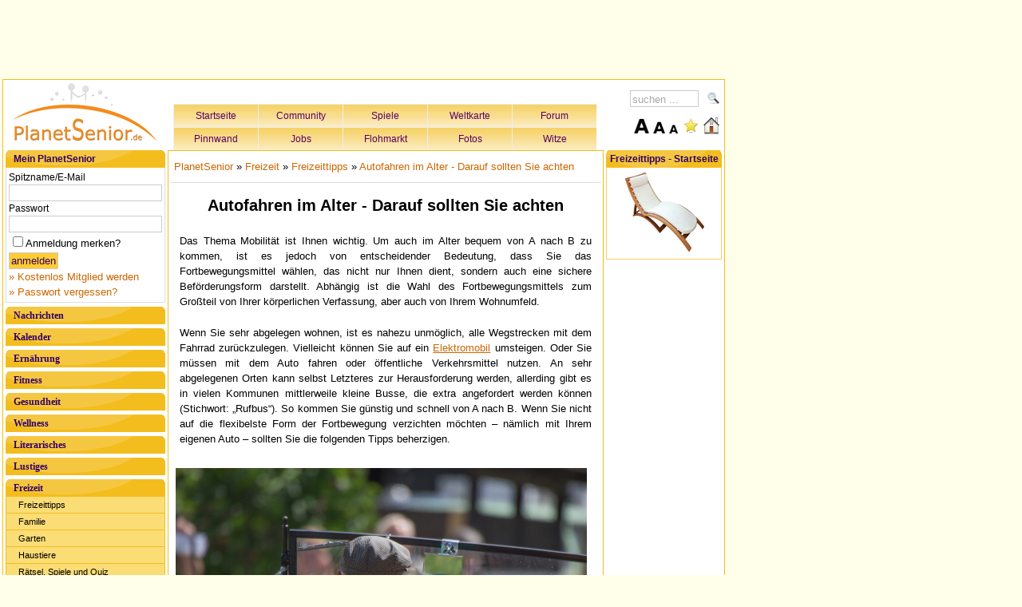

--- FILE ---
content_type: text/html; charset=UTF-8
request_url: https://www.planetsenior.de/autofahren-im-alter/
body_size: 13766
content:
<!doctype html>
<html>
      <head>
	  <base href="https://www.planetsenior.de">
                        <title>Autofahren im Alter - Darauf sollten Sie achten</title>            <meta http-equiv="content-language" content="de" />
            <meta property="fb:admins" content="100005790974392" />
			<meta name="google-site-verification" content="5mOSo3Ke6x3WiFYav0riI4YKB6e0QPUNExq1kzsrysg" />
			<meta name="viewport" content="width=device-width, initial-scale=1.0">
			<meta name="description" content="" />
<meta name="keywords" content="" />
<meta name="robots" content="" />
<meta http-equiv="Content-Type" content="text/html; charset=UTF-8" />            						            <link href="/css/style.css?1769061448" media="screen" rel="stylesheet" type="text/css" />
<link href="/css/style-mobile-400.css?1769061448" media="screen" rel="stylesheet" type="text/css" />
<link href="/css/style-mobile-401-765.css?1769061448" media="screen" rel="stylesheet" type="text/css" />			            <script type="text/javascript" src="/js/ddaccordion.js"></script>
<script type="text/javascript" src="/js/jquery.js"></script>
<script type="text/javascript" src="/js/jquery-1.4.2.min.js"></script>
<script type="text/javascript" src="/js/jquery.form.js"></script>
<script type="text/javascript" src="/js/searchbox.js"></script>	  
            	
	 
<!-- DFP-Tag Start -->

<!-- DFP-Tag Ende-->

<!-- Begin Cookie Consent plugin by Silktide - http://silktide.com/cookieconsent -->
<script type="text/javascript">
    window.cookieconsent_options = {"message":"PlanetSenior verwendet Cookies, um Ihnen den bestmöglichen Service zu gewährleisten. Weitere Informationen zum ","dismiss":"Ok.","learnMore":"Datenschutz.","link":"https://www.planetsenior.de/datenschutz/","theme":"light-bottom"};
</script>

<script type="text/javascript" src="//s3.amazonaws.com/cc.silktide.com/cookieconsent.latest.min.js"></script>
<!-- End Cookie Consent plugin -->


	  </head>

      <body >
	
            <table id="bodyTable">
                  <tr>
                        <td>
                              <div id="leaderboard">
                                    <!-- Leaderboard -->
                                    <center>
<script type="text/javascript">
    google_ad_client = "ca-pub-3612663611836429";
    google_ad_slot = "7001947505";
    google_ad_width = 728;
    google_ad_height = 90;
</script>
<!-- planetsenior.de - LB 728x90 -->
<script type="text/javascript"
src="//pagead2.googlesyndication.com/pagead/show_ads.js">
</script>
</center>                              </div>
                        </td>
                                          </tr>
                  <tr>
                        <td>
                            <div id="wrapper">
<!--AnkerAd-->							
							<div id="mobile-leaderboard-320x50">

<script async src="//pagead2.googlesyndication.com/pagead/js/adsbygoogle.js"></script>
<script>
  (adsbygoogle = window.adsbygoogle || []).push({
    google_ad_client: "ca-pub-3612663611836429",
    enable_page_level_ads: true
  });
</script>							
						

<!--AnkerAd Ende-->						


						</div>
							
                                    <div id="header">
                                          <a style="float: left;" href="/"><img src="/images/style/ps-logo.jpg" alt="PlanetSenior" /></a>
                                                                                    
										  
										  
										  <div id="headermenu_mid">
                                                <ul>
                                                      <li style="border-left: 1px solid #EEE;"><a href="/">Startseite</a></li>
                                                      <li><a href="/Community/">Community</a></li>
                                                      <li><a href="/Spiele/">Spiele</a></li>
                                                      <li><a href="/Reisen/">Weltkarte</a></li>
                                                      <li><a href="/Forum/">Forum</a></li>
                                                </ul> 
												<ul>
													  <li style="border-left: 1px solid #EEE;"><a href="/Pinnwand/">Pinnwand</a></li>
                                                      <li><a href="/Senioren_Jobs/">Jobs</a></li>
                                                      <li><a href="/Flohmarkt/">Flohmarkt</a></li>
                                                      <li><a href="/Fotos/">Fotos</a></li>
                                                      <li><a href="/witze/">Witze</a></li>
                                                </ul>
                                          </div>
									  	
											
										  <div id="search">
                                                <form action="/Suchen/" method="post">
                                                      <input type="text" name="key" value="suchen ..." class="searchBox input" onfocus="if(this.value=='suchen ...'){this.value=''};" onblur="if(this.value==''){this.value='suchen ...'};" /><input id="loop" type="submit" value="" title="Suchen" /> <br />
                                                </form>
                                          </div>
										  
										  <div id="navi-icon">
										  <a href="#navi2-footer">Menü</a>
										  </div>
										  										  								  
										  
										  <div id="fontsize_fav">
										  <a href="#"><img id="sizeBig" src="/images/style/big.png" title="Schrift vergrößern" alt="+" /></a>
                                                      <a href="#"><img id="sizeMed" src="/images/style/normal.png" title="Schrift normalisieren" alt="0" /></a>
                                                      <a href="#"><img id="sizeSmall" src="/images/style/small.png" title="Schrift verkleinern" alt="-" /></a>
                                                      <a href="#"><img onclick="javascript:window.external.AddFavorite(location.href,'PlanetSenior.de')" src="/images/style/favourite.png" alt="Favoriten" title="Diese Seite zu den Favoriten hinzufügen" /></a>
                                                      <a href="#"><img onclick="this.style.behavior='url(#default#homepage)';this.setHomePage('https://www.planetsenior.de');" src="/images/style/home.png" alt="Startseite" title="Diese Seite als Startseite einrichten" /></a>
										  </div>
                                    </div>

                                    <div id="content_wrapper">
                                        <div id="navi">
                                                <div class="boxheader">Mein PlanetSenior</div>
                                                <div id="login_box">                                                      <form action="/Benutzer/login/" method="post" style="border-bottom: 1px solid #DDD; padding: 3px;">
                                                            <label>Spitzname/E-Mail</label>
                                                            <input type="text" name="email" class="input" style="width: 97%;" />

                                                            <label>Passwort</label>
                                                            <input type="password" name="password" class="input" style="width: 97%;" />

                                                            <input type="checkbox" name="remember" class="input" style="margin-left: 5px; margin-top: 5px;" /> Anmeldung merken?

                                                            <p><input type="submit" value="anmelden" class="submit" /></p>
                                                            <p><a href="/Benutzer/Anmeldung/">&raquo; Kostenlos Mitglied werden</a></p>
                                                            <p><a href="/Benutzer/Login/Passwort-Vergessen/">&raquo; Passwort vergessen?</a></p>
                                                      </form>
                                                      </div>
                                                <a class="menuitem submenuheader" href="#">Nachrichten</a>
<div class="submenu">
      <ul class="subnav">
                                                      <li><a class="first subbg" href="/nachrichten_aus_aller_welt/">Weltnachrichten</a>
                                          </li>
                                                      <li><a class="first subbg" href="/nachrichten_sportnachrichten/">Sportnachrichten</a>
                                          </li>
                                                      <li><a class="first subbg" href="/aktuelles-saisonales/">Aktuelles &amp; Saisonales</a>
                                          </li>
                        </ul>
</div>
<a class="menuitem submenuheader" href="#">Kalender</a>
<div class="submenu">
      <ul class="subnav">
                                                      <li><a class="first subbg" href="/was_geschah_heute_vor/">Was geschah heute vor ...</a>
                                          </li>
                                                      <li><a class="first subbg" href="/historisches_archiv/">Historisches Archiv</a>
                                          </li>
                        </ul>
</div>
<a class="menuitem submenuheader" href="#">Ernährung</a>
<div class="submenu">
      <ul class="subnav">
                                                      <li><a class="first subbg" href="/grundlagen_der_ernaehrung/">Ernährung für Jung und Alt</a>
                                          </li>
                                                      <li><a class="first subbg" href="/kalorienbedarf_verbrauch/">Kalorien</a>
                                          </li>
                                                      <li><a class="first subbg" href="/naehrstoffbedarf/">Nährstoffe</a>
                                          </li>
                                                      <li><a class="first subbg" href="/getraenke/">Getränke</a>
                                          </li>
                                                      <li><a class="first subbg" href="/ratgeber_idealgewicht/">Ratgeber Idealgewicht</a>
                                          </li>
                                                      <li><a class="first subbg" href="/ernaehrungschecklisten/">Ernährungschecklisten</a>
                                          </li>
                                                      <li><a class="first subbg" href="/ernaehrungsknigge/">Ernährungsknigge</a>
                                          </li>
                                                      <li><a class="first subbg" href="/ernaehrung-tipps/">Tipps rund um die Ernährung</a>
                                          </li>
                                                      <li><a class="first subbg" href="/fragenundantworten/">Fragen und Antworten</a>
                                          </li>
                                                      <li><a class="first subbg" href="/ernaehrungslexikon/">Ernährungslexikon</a>
                                          </li>
                                                      <li><a class="first subbg" href="/kochtipps_rezepte/">Kochtipps &amp; Rezepte</a>
                                          </li>
                        </ul>
</div>
<a class="menuitem submenuheader" href="#">Fitness</a>
<div class="submenu">
      <ul class="subnav">
                                                      <li><a class="first subbg" href="/koerperliche_fitness/">Fitness-Tipps 50+</a>
                                          </li>
                                                      <li><a class="first subbg" href="/aquafitness/">Aquafitness</a>
                                          </li>
                                                      <li><a class="first subbg" href="/muskeltraining/">Muskeltraining</a>
                                          </li>
                                                      <li><a class="first subbg" href="/nordic-walking_und_walking/">Nordic Walking / Walking</a>
                                          </li>
                                                      <li><a class="first subbg" href="/pilates/">Pilates</a>
                                          </li>
                                                      <li><a class="first subbg" href="/geistige_fitness/">Geistige Fitness</a>
                                          </li>
                        </ul>
</div>
<a class="menuitem submenuheader" href="#">Gesundheit</a>
<div class="submenu">
      <ul class="subnav">
                                                      <li><a class="first subbg" href="/gesundheitstipps/">Gesundheitstipps</a>
                                          </li>
                                                      <li><a class="first subbg" href="/krankheiten/">Krankheiten</a>
                                          </li>
                                                      <li><a class="first subbg" href="/ratgeber_herz/">Ratgeber Herz</a>
                                          </li>
                                                      <li><a class="first subbg" href="/krebs-ratgeber/">Ratgeber Krebs</a>
                                          </li>
                                                      <li><a class="first subbg" href="/alternative-heilverfahren/">Alternative Heilverfahren</a>
                                          </li>
                        </ul>
</div>
<a class="menuitem submenuheader" href="#">Wellness</a>
<div class="submenu">
      <ul class="subnav">
                                                      <li><a class="first subbg" href="/autogenes_training/">Autogenes Training</a>
                                          </li>
                                                      <li><a class="first subbg" href="/das_bewusste_atmen/">Das bewusste Atmen</a>
                                          </li>
                                                      <li><a class="first subbg" href="/infrarotlicht-infrarottherapie/">Infrarotlicht</a>
                                          </li>
                                                      <li><a class="first subbg" href="/kosmetik/">Kosmetik</a>
                                          </li>
                                                      <li><a class="first subbg" href="/massage/">Massage</a>
                                          </li>
                                                      <li><a class="first subbg" href="/meditation/">Meditation</a>
                                          </li>
                                                      <li><a class="first subbg" href="/muskelrelaxation/">Muskelrelaxation</a>
                                          </li>
                                                      <li><a class="first subbg" href="/phantasiereise_a/">Phantasiereise</a>
                                          </li>
                                                      <li><a class="first subbg" href="/sauna/">Sauna-Ratgeber</a>
                                          </li>
                                                      <li><a class="first subbg" href="/taichi/">Tai Chi</a>
                                          </li>
                                                      <li><a class="first subbg" href="/wellness_thalasso/">Thalasso</a>
                                          </li>
                                                      <li><a class="first subbg" href="/qigong/">Qigong</a>
                                          </li>
                                                      <li><a class="first subbg" href="/yoga/">Yoga</a>
                                          </li>
                                                      <li><a class="first subbg" href="/wellness-lexikon/">Wellness-Lexikon</a>
                                          </li>
                                                      <li><a class="first subbg" href="/entspannungstipps/">Wellness-Tipps</a>
                                          </li>
                        </ul>
</div>
<a class="menuitem submenuheader" href="#">Literarisches</a>
<div class="submenu">
      <ul class="subnav">
                                                      <li><a class="first subbg" href="/gedichte_fuer_jeden_anlass/">Gedichte</a>
                                          </li>
                                                      <li><a class="first subbg" href="/kommentare_zum_weltgeschehen/">Kommentare</a>
                                          </li>
                                                      <li><a class="first subbg" href="/lieder/">Lieder</a>
                                          </li>
                                                      <li><a class="first subbg" href="/reden-ansprachen/">Reden und Ansprachen</a>
                                          </li>
                                                      <li><a class="first subbg" href="/sprichwoerter/">Sprichwörter</a>
                                          </li>
                                                      <li><a class="first subbg" href="/literarisches-tacheles/">Tacheles</a>
                                          </li>
                                                      <li><a class="first subbg" href="/zitate/">Zitate</a>
                                          </li>
                        </ul>
</div>
<a class="menuitem submenuheader" href="#">Lustiges</a>
<div class="submenu">
      <ul class="subnav">
                                                      <li><a class="first subbg" href="/lustige-abkuerzungen/">Lustige Abkürzungen</a>
                                          </li>
                                                      <li><a class="first subbg" href="/lustige-berufe/">Lustige Berufe</a>
                                          </li>
                                                      <li><a class="first subbg" href="/lustige-videos/">Lustige Videos</a>
                                          </li>
                                                      <li><a class="first subbg" href="/lustige_sprueche/">Lustige Sprüche</a>
                                          </li>
                                                      <li><a class="first subbg" href="/lustiges-weisheiten/">Lustige Weisheiten</a>
                                          </li>
                                                      <li><a class="first subbg" href="/lustige_geschichten/">Lustige Geschichten</a>
                                          </li>
                                                      <li><a class="first subbg" href="/witze/">Witze</a>
                                          </li>
                                                      <li><a class="first subbg" href="/english-for-insiders/">English for insiders</a>
                                          </li>
                                                      <li><a class="first subbg" href="/zungenbrecher/">Zungenbrecher</a>
                                          </li>
                        </ul>
</div>
<a class="menuitem submenuheader" href="#">Freizeit</a>
<div class="submenu">
      <ul class="subnav">
                                                      <li><a class="first subbg" href="/freizeittipps/">Freizeittipps</a>
                                          </li>
                                                      <li><a class="first subbg" href="/familie/">Familie</a>
                                          </li>
                                                      <li><a class="first subbg" href="/garten/">Garten</a>
                                          </li>
                                                      <li><a class="first subbg" href="/haustiere/">Haustiere</a>
                                          </li>
                                                      <li><a class="first subbg" href="/raetsel/">Rätsel, Spiele und Quiz</a>
                                          </li>
                                                      <li><a class="first subbg" href="/sport/">Sport</a>
                                          </li>
                                                      <li><a class="first subbg" href="/reisen/">Reisen</a>
                                          </li>
                        </ul>
</div>
<a class="menuitem submenuheader" href="#">Wissen</a>
<div class="submenu">
      <ul class="subnav">
                                                      <li><a class="first subbg" href="/top-themen/">Top-Themen</a>
                                          </li>
                                                      <li><a class="first subbg" href="/top-10-listen/">Top-10 Listen</a>
                                          </li>
                                                      <li><a class="first subbg" href="/weisheiten/">Weisheiten</a>
                                          </li>
                                                      <li><a class="first subbg" href="/computer_internet/">Computer und Internet</a>
                                          </li>
                                                      <li><a class="first subbg" href="/kunst-kultur/">Kunst und Kultur</a>
                                          </li>
                                                      <li><a class="first subbg" href="/wissen-religionenderwelt/">Weltreligionen</a>
                                          </li>
                                                      <li><a class="first subbg" href="/wein-lexikon/">Wein-Ratgeber</a>
                                          </li>
                                                      <li><a class="first subbg" href="/zeitzeugen-berichte/">Zeitzeugen-Berichte</a>
                                          </li>
                        </ul>
</div>
<a class="menuitem submenuheader" href="#">Finanzen &amp; Recht</a>
<div class="submenu">
      <ul class="subnav">
                                                      <li><a class="first subbg" href="/spartipps_fuer_senioren/">Spartipps für Senioren</a>
                                          </li>
                                                      <li><a class="first subbg" href="/finanztipps/">Finanztipps</a>
                                          </li>
                                                      <li><a class="first subbg" href="/altersteilzeit/">Altersteilzeit</a>
                                          </li>
                                                      <li><a class="first subbg" href="/erbrecht-erbschaftsteuer/">Erbrecht - Erbschaftsteuer</a>
                                          </li>
                                                      <li><a class="first subbg" href="/gesetzliche-erbfolge/">Gesetzliche Erbfolge</a>
                                          </li>
                                                      <li><a class="first subbg" href="/pflegezeitgesetz/">Pflegezeitgesetz</a>
                                          </li>
                                                      <li><a class="first subbg" href="/renteneintrittsalter/">Renteneintrittsalter</a>
                                          </li>
                                                      <li><a class="first subbg" href="/rentensteuer/">Steuer-Tipps - Rentensteuer</a>
                                          </li>
                                                      <li><a class="first subbg" href="/versicherungen/">Versicherungen</a>
                                          </li>
                                                      <li><a class="first subbg" href="/vollmacht_patientenverfuegung/">VV &amp; Patientenverfügung</a>
                                          </li>
                                                      <li><a class="first subbg" href="/gesetzestexte/">Gesetzestexte</a>
                                          </li>
                        </ul>
</div>
<a class="menuitem submenuheader" href="#">Wohnen, Pflege &amp; Projekte</a>
<div class="submenu">
      <ul class="subnav">
                                                      <li><a class="first subbg" href="/wohnen_im_alter/">Wohnen im Alter</a>
                                          </li>
                                                      <li><a class="first subbg" href="/pflege/">Pflege</a>
                                          </li>
                                                      <li><a class="first subbg" href="/informationen_seniorenprojekte/">Seniorenprojekte</a>
                                          </li>
                                                      <li><a class="first subbg" href="/alten-seniorenheime-pflegeheime/">Datenbank Seniorenheime</a>
                                          </li>
                        </ul>
</div>
<a class="menuitem submenuheader" href="#">Produkte und Trends 50+</a>
<div class="submenu">
      <ul class="subnav">
                                                      <li><a class="first subbg" href="/treppenlifte/">Treppenlifte</a>
                                          </li>
                                                      <li><a class="first subbg" href="/elektromobile/">Elektromobile</a>
                                          </li>
                                                      <li><a class="first subbg" href="/geschenkideen/">Geschenkideen</a>
                                          </li>
                                                      <li><a class="first subbg" href="/produktvorstellungen/">Produktvorstellungen</a>
                                          </li>
                        </ul>
</div>
<a class="menuitem submenuheader" href="#">PlanetSenior</a>
<div class="submenu">
      <ul class="subnav">
                                                      <li><a class="first subbg" href="/planetsenior_wir_ueber_uns/">Wir über uns</a>
                                          </li>
                                                      <li><a class="first subbg" href="/planetsenior-kontakt/">Kontakt</a>
                                          </li>
                                                      <li><a class="first subbg" href="/presse/">Presse</a>
                                          </li>
                                                      <li><a class="first subbg" href="/datenschutz/">Datenschutz</a>
                                          </li>
                                                      <li><a class="first subbg" href="/planetsenior-nutzungsbedingungen/">Nutzungsbedingungen &amp; AGB</a>
                                          </li>
                                                      <li><a class="first subbg" href="/werbung_auf_planetsenior/">Werbung</a>
                                          </li>
                                                      <li><a class="first subbg" href="/planetsenior-impressum/">Impressum &amp; Disclaimer</a>
                                          </li>
                                                      <li><a class="first subbg" href="/rubrikenuebersicht/">Rubrikenübersicht</a>
                                          </li>
                        </ul>
</div>
										</div>

										<div id="content">
                                                <!-- content_wrapper START -->
                                                                                                                                            <div class="success" style="display: none;">											</div>
                                                                                                 <script type="text/javascript">
      $(function(){
            $(".menuitem:contains('')").next().hide(0);
            $(".menuitem:contains('Freizeit')").next().show(0);
      });
</script>
<!-- Breadcrumb start -->
<div id="breadcrumb">
      <a href="/">PlanetSenior</a>
            &raquo; <a href="/freizeitratgeber/">Freizeit</a>
            &raquo; <a href="/freizeittipps/">Freizeittipps</a>
            &raquo; <a href="/autofahren-im-alter/">Autofahren im Alter - Darauf sollten Sie achten</a>
      </div>
<!-- Breadcrumb ende -->

<!-- prevnext start -->
<table width="100%">
      <tr valign="top">

            <td style="width: 156px;">
                                                                        </td>
                        <td valign="top" align="right" style="width: 156px;">
                                                                        </td>
      </tr>
</table>
<!-- prevnext ende -->
<!-- Titel start -->
<h1 align="center" title="Autofahren im Alter - Darauf sollten Sie achten">Autofahren im Alter - Darauf sollten Sie achten</h1>
<!-- Titel ende -->
<!-- Subpage Liste start -->
      <!-- Subpage Liste ende -->
<!-- Pagecontent start -->
<div id="cms">
                        <p><p style="text-align: justify;" mce_style="text-align: justify;">Das Thema Mobilität ist Ihnen wichtig. Um auch im Alter bequem von A nach B zu kommen, ist es jedoch von entscheidender Bedeutung, dass Sie das Fortbewegungsmittel wählen, das nicht nur Ihnen dient, sondern auch eine sichere Beförderungsform darstellt. Abhängig ist die Wahl des Fortbewegungsmittels zum Großteil von Ihrer körperlichen Verfassung, aber auch von Ihrem Wohnumfeld.</p>
<p style="text-align: justify;" mce_style="text-align: justify;">Wenn Sie sehr abgelegen wohnen, ist es nahezu unmöglich, alle Wegstrecken mit dem Fahrrad zurückzulegen. Vielleicht können Sie auf ein&nbsp;<a href="../../../../elektromobile/" mce_href="../../../../elektromobile/">Elektromobil</a>&nbsp;umsteigen. Oder Sie müssen mit dem Auto fahren oder öffentliche Verkehrsmittel nutzen. An sehr abgelegenen Orten kann selbst Letzteres zur Herausforderung werden, allerding gibt es in vielen Kommunen mittlerweile kleine Busse, die extra angefordert werden können (Stichwort: „Rufbus“). So kommen Sie günstig und schnell von A nach B. Wenn Sie nicht auf die flexibelste Form der Fortbewegung verzichten möchten – nämlich mit Ihrem eigenen Auto – sollten Sie die folgenden Tipps beherzigen.</p></p>
                                    <p><dl class="imgLeft"> <dt><img style="width: 515px;" src="../../../../../images/Freizeitratgeber/human-3269513_1920.jpg" alt=""> </dt> <dd>Abbildung 1: Autofahren im Alter ist nicht verboten. Allerdings sollten Sie sich fit genug fühlen, um aktiv am Geschehen im Straßenverkehr teilzunehmen. <br>Quelle: pixabay.com &copy; <a  href="https://pixabay.com/de/users/emkanicepic-7638451/" rel="nofollow">emkanicepic</a>&nbsp;<a href="https://creativecommons.org/publicdomain/zero/1.0/deed.de" rel="nofollow">(CC0 Public Domain)</a></dd> </dl></p>
                                    <p><h2><span style="font-size: 15.6px;" mce_style="font-size: 15.6px;">Tipp 1: Alle Sinne müssen funktionieren</span></h2>
<p style="text-align: justify;" mce_style="text-align: justify;">Im Straßenverkehr ist es von großer Bedeutung, dass Sie gut sehen, gut hören und schnell reagieren können. Vor diesem Hintergrund sind regelmäßige Checks beim Augenarzt und beim Ohrenarzt wichtig, um mit einem optimalen Seh- und Hörvermögen hinterm Steuer zu sitzen. Wer sich sicher sein möchte, dass nicht nur die Sinnesorgane gut funktionieren, sondern auch die Reaktionsfähigkeit noch für die Teilnahme im Straßenverkehr ausreicht, kann beim TÜV Nord den <a href="https://www.tuev-nord.de/de/privatkunden/verkehr/fuehrerschein/autofahren-im-alter/" mce_href="https://www.tuev-nord.de/de/privatkunden/verkehr/fuehrerschein/autofahren-im-alter/">Führerschein-Check</a> absolvieren. Auf dem Prüfstand stehen dabei Belastbarkeit und Reaktionsfähigkeit, Aufmerksamkeit und Konzentrationsfähigkeit sowie Sicherheit und Schnelligkeit.</p>
<p style="text-align: justify;" mce_style="text-align: justify;"><u style="">Hinweis:</u> Ein Führerschein-Check ist (noch) keine Pflicht für Sie. Allerdings werden immer wieder Forderungen laut, dass der Fahr-Check für Senioren irgendwann einmal kommen soll. Grundsätzlich gilt: Sie müssen selbst entscheiden, ob Sie sich fit genug fühlen, um im Straßenverkehr aktiv zu werden. Bedenken Sie, dass die Zeiten hektischer geworden sind.</p>
<h2>Tipp 2: Spartipp: Kfz-Versicherung vergleichen</h2></p>
                                    <p><dl class="imgLeft"> <dt><img style="width: 515px;" src="../../../../../images/Freizeitratgeber/land-2564197_1920.jpg" alt=""> </dt> <dd>Wem gehört das Auto? Und wer fährt das Auto? Je nach Versicherung können sich die Antworten auf diese Fragen auch auf die Versicherungsbeiträge auswirken. <br>Quelle: pixabay.com &copy; <a  href="https://pixabay.com/de/users/StockSnap-894430/" rel="nofollow">StockSnap</a>&nbsp;<a href="https://creativecommons.org/publicdomain/zero/1.0/deed.de" rel="nofollow">(CC0 Public Domain)</a></dd> </dl></p>
                                    <p><p style="text-align: justify;" mce_style="text-align: justify;">Zwar punkten Sie im Alter mit reichlich Fahrpraxis und neigen vermutlich eher selten dazu, bei privat organisierten, illegalen Rennen Ihre Kräfte zu messen, allerdings sind Sie vielen Versicherern ein Dorn im Auge. Da diese nicht grundsätzlich ablehnen können, Ihr Fahrzeug zu versichern, versuchen sie Sie mit horrenden Beitragszahlungen regelrecht zu vergraulen.</p>
<p style="text-align: justify;" mce_style="text-align: justify;">Um nicht unnötig viel Geld in die Kfz-Versicherung zu investieren, können Sie zweierlei tun:</p>
<ul>
<li style="text-align: justify;" mce_style="text-align: justify;">Das Fahrzeug, das Sie nutzen, melden Sie auf eine andere Person an, die auch Versicherungsnehmer ist. In diesem Fall müssen Sie darauf achten, dass es in der Versicherung keine Altersklausel gibt, die besagt, dass Fahrer über 60 Jahre ausgeschlossen sind. Müssten Sie dies angeben, wird der Versicherungsbetrag deutlich steigen.</li>
<li style="text-align: justify;" mce_style="text-align: justify;">Sie melden das Fahrzeug unter Ihrem eigenen Namen an und finden eine Versicherung, die für Fahrer, Halter und Versicherungsnehmer in einer Person keine Altersklausel verhängt. Dann könnte diese Variante durchaus die günstigere Option sein.</li>
</ul>
<p style="text-align: justify;" mce_style="text-align: justify;"><u style="">Tipp:</u>&nbsp;Um nicht mühsam alle Versicherungen anrufen zu müssen, die Ihnen dann Versicherungsunterlagen zur Ansicht zuschicken, ist ein Kfz-Versicherungsvergleich bei Anbietern wie Verivox eine sinnvolle Entscheidung. Berechnen Sie für beide aufgezeigte Optionen die jeweiligen Versicherungsbeiträge und entscheiden Sie nach Preis und Leistung, bei welcher Kfz-Versicherung Sie Ihr Fahrzeug versichern möchten.</p>
<h2 style="font-size: 15.6px;" mce_style="font-size: 15.6px;">Tipp 3: Altersgerechtes Fahrzeug auswählen</h2></p>
                                    <p><dl class="imgLeft"> <dt><img style="width: 515px;" src="../../../../../images/Freizeitratgeber/guy-2616375_1920.jpg" alt=""> </dt> <dd>Eine Probefahrt mit dem neuen Wagen zu machen, ist in jedem Fall sinnvoll. Nur so können Sie herausfinden, ob Sie sich im Fahrzeug wohlfühlen und auch gut mit den Maßen und der Technik zurechtkommen. <br>Quelle: pixabay.com &copy; <a  href="https://pixabay.com/de/users/StockSnap-894430/" rel="nofollow">StockSnap</a>&nbsp;<a href="https://creativecommons.org/publicdomain/zero/1.0/deed.de" rel="nofollow">(CC0 Public Domain)</a></dd> </dl></p>
                                    <p><p style="text-align: justify;" mce_style="text-align: justify;">Natürlich trägt kaum ein Auto das Schild „altersgerecht“. Allerdings hat der ADAC zu eben diesem Thema einen Test durchgeführt, dessen&nbsp;<a href="http://www.autobild.de/bilder/adac-test-die-besten-autos-fuer-senioren-4327750.html#bild1" mce_href="http://www.autobild.de/bilder/adac-test-die-besten-autos-fuer-senioren-4327750.html#bild1">Ergebnisse</a>&nbsp;die Redaktion von Autobild online schildert. Im Fokus stand dabei die Suche nach Fahrzeugen, die den körperlichen Einschränkungen von älteren Personen zugutekommen und diese idealerweise sogar ein Stück weit ausmerzen. Vor dem Hintergrund der eingeschränkten Bewegungsfreiheit sowie eines schlechten Hör- und Sehvermögens kam der ADAC zu diesen Einzelergebnissen:</p>
<ul style="text-align: justify;" mce_style="text-align: justify;">
<li><span mce_name="strong" mce_style="font-weight: bold;" style="font-weight: bold;" class="Apple-style-span">Note: 1,8.</span>&nbsp;VW Sharan</li>
<li><span mce_name="strong" mce_style="font-weight: bold;" style="font-weight: bold;" class="Apple-style-span">Note: 2,0.</span>&nbsp;Renault Scénic, VW Golf VII, VW Passat Variant, VW Golf Plus, BMW 3er GT</li>
<li><span mce_name="strong" mce_style="font-weight: bold;" style="font-weight: bold;" class="Apple-style-span">Note: 2,1.</span>&nbsp;Opel Mokka</li>
<li><span mce_name="strong" mce_style="font-weight: bold;" style="font-weight: bold;" class="Apple-style-span">Note: 2,3.</span>&nbsp;Kia Carens</li>
<li><span mce_name="strong" mce_style="font-weight: bold;" style="font-weight: bold;" class="Apple-style-span">Note: 2,4.</span>&nbsp;Volvo V40</li>
<li><span mce_name="strong" mce_style="font-weight: bold;" style="font-weight: bold;" class="Apple-style-span">Note: 2,5.</span>&nbsp;Renault Captur, Peugeot 2008, Renault Mégane</li>
<li><span mce_name="strong" mce_style="font-weight: bold;" style="font-weight: bold;" class="Apple-style-span">Note: 2,6.</span>&nbsp;Skoda Fabia</li>
</ul>
<p style="text-align: justify;" mce_style="text-align: justify;"><u style="">Tipp:</u>&nbsp;Die Bandbreite der hier aufgeführten Modelle ist enorm groß. Deswegen hilft eine Probefahrt sicherlich dabei, das passende Modell zu finden. Ein Modell passt dann zu Ihnen, wenn Sie sich beim Fahren wohlfühlen. Sie haben eine gute Sicht und können alles gut bedienen. Zudem müssen Sie testen, ob Sie lieber höher sitzen oder lieber tiefer. Ein hohes Modell erleichtert zwar das Einsteigen, allerdingt macht sich dieser Vorteil nur bei großen Personen bemerkbar. Kleinere Menschen könnten mitunter sogar Probleme beim Ein- und Aussteigen bekommen. Darüber hinaus sollten Größe und Ausstattung des Fahrzeugs zur Nutzung passen. Wer nur innerstädtisch fährt, sollte auf kleinere Modelle setzen. Wer ab und an noch mit dem Auto in den Urlaub fahren will, sollte auf größere Automodelle setzen.</p></p>
                  </div>
<!-- Pagecontent ende -->
<!-- prevnext start -->
<table width="100%" style="margin-top: 15px;">
      <tr>
            <td style="vertical-align: bottom;"></td>
            <td style="vertical-align: bottom;" align="right"></td>
      </tr>
</table>
<!-- prevnext ende -->

<!-- Brotherpage Liste start -->
      <!-- Brotherpage Liste ende -->
<!-- description start -->
<hr />
<font size="1" color="#999"></font>
<!-- description ende -->
            <!-- teasers start -->
            <!-- teaser ende -->

                                            <div id="footer"><hr/>
 		
		<!-- Mobile Navi2-Footer -->
		<div id="navi2-footer">
                                                <ul>
                                                      <li style="border-left: 1px solid #EEE;"><a href="/">Startseite</a></li>
                                                      <li><a href="/Community/">Community</a></li>
                                                      <li><a href="/Spiele/">Spiele</a></li>
                                                      <li><a href="/Reisen/">Weltkarte</a></li>
                                                      <li><a href="/Forum/">Forum</a></li>
                                                </ul> 
												<ul>
													  <li style="border-left: 1px solid #EEE;"><a href="/Pinnwand/">Pinnwand</a></li>
                                                      <li><a href="/Senioren_Jobs/">Jobs</a></li>
                                                      <li><a href="/Flohmarkt/">Flohmarkt</a></li>
                                                      <li><a href="/Fotos/">Fotos</a></li>
                                                      <li><a href="/Chat/">Chat</a></li>
                                                </ul>
                                          </div>
		<!-- Ende Mobile Navi2-Footer -->
		
		<!-- Mobile Navi-Footer -->
		
		<div id="navi-footer">
                                                <div class="boxheader">Mein PlanetSenior</div>
                                                <div id="login_box">                                                      <form action="/Benutzer/login/" method="post" style="border-bottom: 1px solid #DDD; padding: 3px;">
                                                            <label>Spitzname/E-Mail</label>
                                                            <input type="text" name="email" class="input" style="width: 97%;" />

                                                            <label>Passwort</label>
                                                            <input type="password" name="password" class="input" style="width: 97%;" />

                                                            <input type="checkbox" name="remember" class="input" style="margin-left: 5px; margin-top: 5px;" /> Anmeldung merken?

                                                            <p><input type="submit" value="anmelden" class="submit" /></p>
                                                            <p><a href="/Benutzer/Anmeldung/">&raquo; Kostenlos Mitglied werden</a></p>
                                                            <p><a href="/Benutzer/Login/Passwort-Vergessen/">&raquo; Passwort vergessen?</a></p>
                                                      </form>
                                                      </div>

                                                <a class="menuitem submenuheader" href="#">Nachrichten</a>
<div class="submenu">
      <ul class="subnav">
                                                      <li><a class="first subbg" href="/nachrichten_aus_aller_welt/">Weltnachrichten</a>
                                          </li>
                                                      <li><a class="first subbg" href="/nachrichten_sportnachrichten/">Sportnachrichten</a>
                                          </li>
                                                      <li><a class="first subbg" href="/aktuelles-saisonales/">Aktuelles &amp; Saisonales</a>
                                          </li>
                        </ul>
</div>
<a class="menuitem submenuheader" href="#">Kalender</a>
<div class="submenu">
      <ul class="subnav">
                                                      <li><a class="first subbg" href="/was_geschah_heute_vor/">Was geschah heute vor ...</a>
                                          </li>
                                                      <li><a class="first subbg" href="/historisches_archiv/">Historisches Archiv</a>
                                          </li>
                        </ul>
</div>
<a class="menuitem submenuheader" href="#">Ernährung</a>
<div class="submenu">
      <ul class="subnav">
                                                      <li><a class="first subbg" href="/grundlagen_der_ernaehrung/">Ernährung für Jung und Alt</a>
                                          </li>
                                                      <li><a class="first subbg" href="/kalorienbedarf_verbrauch/">Kalorien</a>
                                          </li>
                                                      <li><a class="first subbg" href="/naehrstoffbedarf/">Nährstoffe</a>
                                          </li>
                                                      <li><a class="first subbg" href="/getraenke/">Getränke</a>
                                          </li>
                                                      <li><a class="first subbg" href="/ratgeber_idealgewicht/">Ratgeber Idealgewicht</a>
                                          </li>
                                                      <li><a class="first subbg" href="/ernaehrungschecklisten/">Ernährungschecklisten</a>
                                          </li>
                                                      <li><a class="first subbg" href="/ernaehrungsknigge/">Ernährungsknigge</a>
                                          </li>
                                                      <li><a class="first subbg" href="/ernaehrung-tipps/">Tipps rund um die Ernährung</a>
                                          </li>
                                                      <li><a class="first subbg" href="/fragenundantworten/">Fragen und Antworten</a>
                                          </li>
                                                      <li><a class="first subbg" href="/ernaehrungslexikon/">Ernährungslexikon</a>
                                          </li>
                                                      <li><a class="first subbg" href="/kochtipps_rezepte/">Kochtipps &amp; Rezepte</a>
                                          </li>
                        </ul>
</div>
<a class="menuitem submenuheader" href="#">Fitness</a>
<div class="submenu">
      <ul class="subnav">
                                                      <li><a class="first subbg" href="/koerperliche_fitness/">Fitness-Tipps 50+</a>
                                          </li>
                                                      <li><a class="first subbg" href="/aquafitness/">Aquafitness</a>
                                          </li>
                                                      <li><a class="first subbg" href="/muskeltraining/">Muskeltraining</a>
                                          </li>
                                                      <li><a class="first subbg" href="/nordic-walking_und_walking/">Nordic Walking / Walking</a>
                                          </li>
                                                      <li><a class="first subbg" href="/pilates/">Pilates</a>
                                          </li>
                                                      <li><a class="first subbg" href="/geistige_fitness/">Geistige Fitness</a>
                                          </li>
                        </ul>
</div>
<a class="menuitem submenuheader" href="#">Gesundheit</a>
<div class="submenu">
      <ul class="subnav">
                                                      <li><a class="first subbg" href="/gesundheitstipps/">Gesundheitstipps</a>
                                          </li>
                                                      <li><a class="first subbg" href="/krankheiten/">Krankheiten</a>
                                          </li>
                                                      <li><a class="first subbg" href="/ratgeber_herz/">Ratgeber Herz</a>
                                          </li>
                                                      <li><a class="first subbg" href="/krebs-ratgeber/">Ratgeber Krebs</a>
                                          </li>
                                                      <li><a class="first subbg" href="/alternative-heilverfahren/">Alternative Heilverfahren</a>
                                          </li>
                        </ul>
</div>
<a class="menuitem submenuheader" href="#">Wellness</a>
<div class="submenu">
      <ul class="subnav">
                                                      <li><a class="first subbg" href="/autogenes_training/">Autogenes Training</a>
                                          </li>
                                                      <li><a class="first subbg" href="/das_bewusste_atmen/">Das bewusste Atmen</a>
                                          </li>
                                                      <li><a class="first subbg" href="/infrarotlicht-infrarottherapie/">Infrarotlicht</a>
                                          </li>
                                                      <li><a class="first subbg" href="/kosmetik/">Kosmetik</a>
                                          </li>
                                                      <li><a class="first subbg" href="/massage/">Massage</a>
                                          </li>
                                                      <li><a class="first subbg" href="/meditation/">Meditation</a>
                                          </li>
                                                      <li><a class="first subbg" href="/muskelrelaxation/">Muskelrelaxation</a>
                                          </li>
                                                      <li><a class="first subbg" href="/phantasiereise_a/">Phantasiereise</a>
                                          </li>
                                                      <li><a class="first subbg" href="/sauna/">Sauna-Ratgeber</a>
                                          </li>
                                                      <li><a class="first subbg" href="/taichi/">Tai Chi</a>
                                          </li>
                                                      <li><a class="first subbg" href="/wellness_thalasso/">Thalasso</a>
                                          </li>
                                                      <li><a class="first subbg" href="/qigong/">Qigong</a>
                                          </li>
                                                      <li><a class="first subbg" href="/yoga/">Yoga</a>
                                          </li>
                                                      <li><a class="first subbg" href="/wellness-lexikon/">Wellness-Lexikon</a>
                                          </li>
                                                      <li><a class="first subbg" href="/entspannungstipps/">Wellness-Tipps</a>
                                          </li>
                        </ul>
</div>
<a class="menuitem submenuheader" href="#">Literarisches</a>
<div class="submenu">
      <ul class="subnav">
                                                      <li><a class="first subbg" href="/gedichte_fuer_jeden_anlass/">Gedichte</a>
                                          </li>
                                                      <li><a class="first subbg" href="/kommentare_zum_weltgeschehen/">Kommentare</a>
                                          </li>
                                                      <li><a class="first subbg" href="/lieder/">Lieder</a>
                                          </li>
                                                      <li><a class="first subbg" href="/reden-ansprachen/">Reden und Ansprachen</a>
                                          </li>
                                                      <li><a class="first subbg" href="/sprichwoerter/">Sprichwörter</a>
                                          </li>
                                                      <li><a class="first subbg" href="/literarisches-tacheles/">Tacheles</a>
                                          </li>
                                                      <li><a class="first subbg" href="/zitate/">Zitate</a>
                                          </li>
                        </ul>
</div>
<a class="menuitem submenuheader" href="#">Lustiges</a>
<div class="submenu">
      <ul class="subnav">
                                                      <li><a class="first subbg" href="/lustige-abkuerzungen/">Lustige Abkürzungen</a>
                                          </li>
                                                      <li><a class="first subbg" href="/lustige-berufe/">Lustige Berufe</a>
                                          </li>
                                                      <li><a class="first subbg" href="/lustige-videos/">Lustige Videos</a>
                                          </li>
                                                      <li><a class="first subbg" href="/lustige_sprueche/">Lustige Sprüche</a>
                                          </li>
                                                      <li><a class="first subbg" href="/lustiges-weisheiten/">Lustige Weisheiten</a>
                                          </li>
                                                      <li><a class="first subbg" href="/lustige_geschichten/">Lustige Geschichten</a>
                                          </li>
                                                      <li><a class="first subbg" href="/witze/">Witze</a>
                                          </li>
                                                      <li><a class="first subbg" href="/english-for-insiders/">English for insiders</a>
                                          </li>
                                                      <li><a class="first subbg" href="/zungenbrecher/">Zungenbrecher</a>
                                          </li>
                        </ul>
</div>
<a class="menuitem submenuheader" href="#">Freizeit</a>
<div class="submenu">
      <ul class="subnav">
                                                      <li><a class="first subbg" href="/freizeittipps/">Freizeittipps</a>
                                          </li>
                                                      <li><a class="first subbg" href="/familie/">Familie</a>
                                          </li>
                                                      <li><a class="first subbg" href="/garten/">Garten</a>
                                          </li>
                                                      <li><a class="first subbg" href="/haustiere/">Haustiere</a>
                                          </li>
                                                      <li><a class="first subbg" href="/raetsel/">Rätsel, Spiele und Quiz</a>
                                          </li>
                                                      <li><a class="first subbg" href="/sport/">Sport</a>
                                          </li>
                                                      <li><a class="first subbg" href="/reisen/">Reisen</a>
                                          </li>
                        </ul>
</div>
<a class="menuitem submenuheader" href="#">Wissen</a>
<div class="submenu">
      <ul class="subnav">
                                                      <li><a class="first subbg" href="/top-themen/">Top-Themen</a>
                                          </li>
                                                      <li><a class="first subbg" href="/top-10-listen/">Top-10 Listen</a>
                                          </li>
                                                      <li><a class="first subbg" href="/weisheiten/">Weisheiten</a>
                                          </li>
                                                      <li><a class="first subbg" href="/computer_internet/">Computer und Internet</a>
                                          </li>
                                                      <li><a class="first subbg" href="/kunst-kultur/">Kunst und Kultur</a>
                                          </li>
                                                      <li><a class="first subbg" href="/wissen-religionenderwelt/">Weltreligionen</a>
                                          </li>
                                                      <li><a class="first subbg" href="/wein-lexikon/">Wein-Ratgeber</a>
                                          </li>
                                                      <li><a class="first subbg" href="/zeitzeugen-berichte/">Zeitzeugen-Berichte</a>
                                          </li>
                        </ul>
</div>
<a class="menuitem submenuheader" href="#">Finanzen &amp; Recht</a>
<div class="submenu">
      <ul class="subnav">
                                                      <li><a class="first subbg" href="/spartipps_fuer_senioren/">Spartipps für Senioren</a>
                                          </li>
                                                      <li><a class="first subbg" href="/finanztipps/">Finanztipps</a>
                                          </li>
                                                      <li><a class="first subbg" href="/altersteilzeit/">Altersteilzeit</a>
                                          </li>
                                                      <li><a class="first subbg" href="/erbrecht-erbschaftsteuer/">Erbrecht - Erbschaftsteuer</a>
                                          </li>
                                                      <li><a class="first subbg" href="/gesetzliche-erbfolge/">Gesetzliche Erbfolge</a>
                                          </li>
                                                      <li><a class="first subbg" href="/pflegezeitgesetz/">Pflegezeitgesetz</a>
                                          </li>
                                                      <li><a class="first subbg" href="/renteneintrittsalter/">Renteneintrittsalter</a>
                                          </li>
                                                      <li><a class="first subbg" href="/rentensteuer/">Steuer-Tipps - Rentensteuer</a>
                                          </li>
                                                      <li><a class="first subbg" href="/versicherungen/">Versicherungen</a>
                                          </li>
                                                      <li><a class="first subbg" href="/vollmacht_patientenverfuegung/">VV &amp; Patientenverfügung</a>
                                          </li>
                                                      <li><a class="first subbg" href="/gesetzestexte/">Gesetzestexte</a>
                                          </li>
                        </ul>
</div>
<a class="menuitem submenuheader" href="#">Wohnen, Pflege &amp; Projekte</a>
<div class="submenu">
      <ul class="subnav">
                                                      <li><a class="first subbg" href="/wohnen_im_alter/">Wohnen im Alter</a>
                                          </li>
                                                      <li><a class="first subbg" href="/pflege/">Pflege</a>
                                          </li>
                                                      <li><a class="first subbg" href="/informationen_seniorenprojekte/">Seniorenprojekte</a>
                                          </li>
                                                      <li><a class="first subbg" href="/alten-seniorenheime-pflegeheime/">Datenbank Seniorenheime</a>
                                          </li>
                        </ul>
</div>
<a class="menuitem submenuheader" href="#">Produkte und Trends 50+</a>
<div class="submenu">
      <ul class="subnav">
                                                      <li><a class="first subbg" href="/treppenlifte/">Treppenlifte</a>
                                          </li>
                                                      <li><a class="first subbg" href="/elektromobile/">Elektromobile</a>
                                          </li>
                                                      <li><a class="first subbg" href="/geschenkideen/">Geschenkideen</a>
                                          </li>
                                                      <li><a class="first subbg" href="/produktvorstellungen/">Produktvorstellungen</a>
                                          </li>
                        </ul>
</div>
<a class="menuitem submenuheader" href="#">PlanetSenior</a>
<div class="submenu">
      <ul class="subnav">
                                                      <li><a class="first subbg" href="/planetsenior_wir_ueber_uns/">Wir über uns</a>
                                          </li>
                                                      <li><a class="first subbg" href="/planetsenior-kontakt/">Kontakt</a>
                                          </li>
                                                      <li><a class="first subbg" href="/presse/">Presse</a>
                                          </li>
                                                      <li><a class="first subbg" href="/datenschutz/">Datenschutz</a>
                                          </li>
                                                      <li><a class="first subbg" href="/planetsenior-nutzungsbedingungen/">Nutzungsbedingungen &amp; AGB</a>
                                          </li>
                                                      <li><a class="first subbg" href="/werbung_auf_planetsenior/">Werbung</a>
                                          </li>
                                                      <li><a class="first subbg" href="/planetsenior-impressum/">Impressum &amp; Disclaimer</a>
                                          </li>
                                                      <li><a class="first subbg" href="/rubrikenuebersicht/">Rubrikenübersicht</a>
                                          </li>
                        </ul>
</div>
														
										</div>
		
		<!-- Ende Mobile Navi-Footer -->
		
		
			
			<!-- Dieses Tag dort einfügen, wo die +1-Schaltfläche dargestellt werden soll 
			<div id="google-plusone-facebook-like-share-follow">
			<g:plusone count="false"></g:plusone>-->
		
		<!--	<script type="text/javascript">
			window.___gcfg = {
			lang: 'de'
			};

			(function() {
			var po = document.createElement('script'); po.type = 'text/javascript'; po.async = true;
			po.src = 'https://apis.google.com/js/plusone.js';
			var s = document.getElementsByTagName('script')[0]; s.parentNode.insertBefore(po, s);
			})();
			</script>-->
		
		<!-- Facebook Like-Button Part I-->	 
		<!--	<div id="fb-root"></div>
			<script>(function(d, s, id) {
			var js, fjs = d.getElementsByTagName(s)[0];
			if (d.getElementById(id)) return;
			js = d.createElement(s); js.id = id;
			js.src = "//connect.facebook.net/de_DE/sdk.js#xfbml=1&version=v2.5";
			fjs.parentNode.insertBefore(js, fjs);
			}(document, 'script', 'facebook-jssdk'));</script> -->
		<!-- End Like Button Part I-->
		
		
			<!-- Facebook Like-Button Part II-->
		<!--	<div class="fb-like" data-href="https://www.planetsenior.de/" data-layout="button" data-action="like" data-show-faces="false" data-share="true"></div> -->
			<!-- End Facebook Like-Button Part II-->
			
			<!-- Facebook Follow-Button -->
		<!--	<div class="fb-follow" data-href="http://www.facebook.com/planetsenior" data-height="20" data-colorscheme="light" data-layout="button" data-show-faces="false"></div> --> 
			<!-- End Facebook Follow-Button -->
			
			<!-- Facebook Send-Button -->
			<!-- End Facebook Send-Button -->
			</div>
		
                                                      <div id="submit-improvements"><a href="/planetsenior-kontakt/">Verbesserungswünsche einsenden</a></div>

                                                      &copy; 2005-2026 PlanetSenior :: Inhalte sind notariell geschützt durch PriorMart AG
											</div>
										
										</div>

                                        <div id="sidebar_wrapper">
                                                                                                                                                                                                            <div class="boxheader_sidebar">Freizeittipps - Startseite</div>
                                                <div class="box"><div class="center" style="font-size: 80%; padding-top: 5px; padding-bottom: 5px;"><a title="Freizeittipps - Startseite" href="/freizeittipps/"><img style="max-width: 139px;" src="/images/Freizeitratgeber/Freizeittipps-100.jpg" alt="Freizeittipps - Startseite" /></a></div></div>
                                                                                                                                               
										<div id="sidebar-goo-content">
											<script async src="//pagead2.googlesyndication.com/pagead/js/adsbygoogle.js"></script>
											<!-- PS-Contentempfehlung-120x600 -->
											<ins class="adsbygoogle"
											style="display:inline-block;width:120px;height:600px"
											data-ad-client="ca-pub-3612663611836429"
											data-ad-slot="7009331108"></ins>
											<script>
											(adsbygoogle = window.adsbygoogle || []).push({});
											</script>
                                        </div>
										</div>
										
										  
										  
										  <!-- content_wrapper END -->
                                    </div> <!-- -Wrapper -->
									
                            </div>
                        </td>
                        <td colspan="2" valign="top">
                              <div id="skyscraper">
                                    <!-- Skyscraper START -->
                                    <script type="text/javascript">
    google_ad_client = "ca-pub-3612663611836429";
    google_ad_slot = "8104981502";
    google_ad_width = 300;
    google_ad_height = 600;
</script>
<!-- planetsenior.de - Sky 300x600 -->
<script type="text/javascript"
src="//pagead2.googlesyndication.com/pagead/show_ads.js">
</script>                                    <!-- Skyscraper ENDE -->
                              </div>
                        </td>
                  </tr>
            </table>
        
<!-- Piwik -->

<!--
<script type="text/javascript">
var pkBaseURL = (("https:" == document.location.protocol) ? "https://www.planetsenior.de/counter/" : "https://www.planetsenior.de/counter/");
document.write(unescape("%3Cscript src='" + pkBaseURL + "piwik.js' type='text/javascript'%3E%3C/script%3E"));
</script><script type="text/javascript">
try {
var piwikTracker = Piwik.getTracker(pkBaseURL + "piwik.php", 1);
piwikTracker.trackPageView();
piwikTracker.enableLinkTracking();
} catch( err ) {}
</script><noscript><p><img src="https://www.planetsenior.de/counter/piwik.php?idsite=1" style="border:0" alt="" /></p></noscript>
-->
<!-- End Piwik Tag -->


<!-- Start of StatCounter Code for Default Guide -->
<script type="text/javascript">
var sc_project=1333152; 
var sc_invisible=1; 
var sc_security="d8684efe"; 
var scJsHost = (("https:" == document.location.protocol) ?
"https://secure." : "http://www.");
document.write("<sc"+"ript type='text/javascript' src='" +
scJsHost+
"statcounter.com/counter/counter.js'></"+"script>");
</script>
<noscript><div class="statcounter"><a title="Web Analytics
Made Easy - StatCounter" href="http://statcounter.com/"
target="_blank"><img class="statcounter"
src="//c.statcounter.com/1333152/0/d8684efe/1/" alt="Web
Analytics Made Easy - StatCounter"></a></div></noscript>
<!-- End of StatCounter Code for Default Guide -->


<!-- Google Universal Analytics neu Beginn -->
<script>
  (function(i,s,o,g,r,a,m){i['GoogleAnalyticsObject']=r;i[r]=i[r]||function(){
  (i[r].q=i[r].q||[]).push(arguments)},i[r].l=1*new Date();a=s.createElement(o),
  m=s.getElementsByTagName(o)[0];a.async=1;a.src=g;m.parentNode.insertBefore(a,m)
  })(window,document,'script','//www.google-analytics.com/analytics.js','ga');

  ga('create', 'UA-16235309-1', 'auto');
  ga('send', 'pageview');

</script>
<!-- Google Universal Analytics neu Beginn -->		
		
		
      </body>
</html>

--- FILE ---
content_type: text/html; charset=utf-8
request_url: https://www.google.com/recaptcha/api2/aframe
body_size: 267
content:
<!DOCTYPE HTML><html><head><meta http-equiv="content-type" content="text/html; charset=UTF-8"></head><body><script nonce="zHtwSG49onjkiDiSlS8Rrg">/** Anti-fraud and anti-abuse applications only. See google.com/recaptcha */ try{var clients={'sodar':'https://pagead2.googlesyndication.com/pagead/sodar?'};window.addEventListener("message",function(a){try{if(a.source===window.parent){var b=JSON.parse(a.data);var c=clients[b['id']];if(c){var d=document.createElement('img');d.src=c+b['params']+'&rc='+(localStorage.getItem("rc::a")?sessionStorage.getItem("rc::b"):"");window.document.body.appendChild(d);sessionStorage.setItem("rc::e",parseInt(sessionStorage.getItem("rc::e")||0)+1);localStorage.setItem("rc::h",'1769061451305');}}}catch(b){}});window.parent.postMessage("_grecaptcha_ready", "*");}catch(b){}</script></body></html>

--- FILE ---
content_type: text/css
request_url: https://www.planetsenior.de/css/style.css?1769061448
body_size: 4350
content:
@media all and (min-width: 766px) {
*
{
	margin:0;
	padding:0
}

body
{
	background-color:#FFFFEA;
	font-size:13px;
	font-family:Verdana, Arial, Helvetica, sans-serif;
	line-height:1.5
}

a
{
	text-decoration:none;
	color:#C60
}

a:hover
{
	text-decoration:underline
}

img
{
	border:0
}

.responsive-video 
{
	position: relative;
    padding-bottom: 55%;
    padding-top: 45px;
    height: 0;
    overflow: hidden;
}

.responsive-video-wrapper
{
	width: 515px;
	max-width: 100%;
}

.responsive-video iframe 
{
	position: absolute;
    top: 0;
    left: 0;
    width: 100%;
    height: 100%;
}

hr
{
	border:0;
	height:1px;
	background-color:#FC6;
	margin:15px 0
}

ol
{
	list-style-type:none
}

ul
{
	list-style-type:none
}

li
{
	list-style-type:none
}

.bold
{
	font-weight:bold
}

.underlined
{
	text-decoration:underline
}

.italic
{
	font-style:italic
}

.aleft
{
	text-align:left
}

.aright
{
	text-align:right
}

.center
{
	text-align:center
}

.justify
{
	text-align:justify
}

.fl
{
	float:left
}

.fr
{
	float:right
}

.cl
{
	clear:left
}

.cr
{
	clear:right
}

.cb
{
	clear:both
}

.mt5
{
	margin-top:5px
}

.mt10
{
	margin-top:10px
}

.mt15
{
	margin-top:15px
}

.mt20
{
	margin-top:20px
}

.mb5
{
	margin-bottom:5px
}

.mb10
{
	margin-bottom:10px
}

.mb15
{
	margin-bottom:15px
}

.mb20
{
	margin-bottom:20px
}

.p2
{
	padding:2px
}

.p3
{
	padding:3px
}

.p4
{
	padding:4px
}

.p5
{
	padding:5px
}

.w25
{
	width:25%
}

.w50
{
	width:50%
}

.w70
{
	width:70%
}

.w99
{
	width:99%
}

.w100
{
	width:100%
}

.h16
{
	height:16px
}

.h25
{
	height:25px
}

.h50
{
	height:50px
}

.h70
{
	height:70px
}

.h99
{
	height:99px
}

.h100
{
	height:100px
}

.new
{
	color:red;
	font-weight:bold;
	font-size:10px;
	left:2px;
	top:0;
	position:relative
}

#cms
{
	padding-left:7px;
	padding-right:7px
}

ul.list_cms li
{
	font-size:10.5px;
	margin-left:10px
}

#cms ul
{
	margin-left:25px
}

#cms ul li
{
	list-style-type:disc;
	padding-bottom:5px;
	text-align:justify
}

#cms a
{
	text-decoration:underline
}

#cms h1
{
	margin:10px 0 3px
}

#cms h2
{
	margin:10px 0 3px
}

#cms h3
{
	margin:10px 0 3px
}

#cms h4
{
	margin:10px 0 3px
}

#cms h5
{
	margin:10px 0 3px
}

#cms h6
{
	margin:10px 0 3px
}

#cms p
{
	margin:20px 5px
}

#cms span
{
	margin-left:5px
}

.img_left
{
	float:left;
	padding-top:5px;
	padding-bottom:5px;
	padding-right:5px
}

.img_right
{
	float:right;
	padding-top:5px;
	padding-bottom:5px;
	padding-left:5px
}

dl.bildunterschrift 
{
	float: right;
	margin-left:5px
}

dl.bildunterschrift dd 
{
	text-align:center;
	margin-bottom:12px;
	font-size:72%
}

dl.imgLeft 
{
	float: left; 
	margin:7px 7px 7px 0;
}

dl.imgLeft dd 
{
	margin:0; 
	font-size:72%;
}

dl.imgRight 
{
	float: right; 
	margin:7px 0 7px 7px;
}

dl.imgRight dd 
{
	margin:0; 
	font-size:72%;
}

#wallskyscraper
{
	position:absolute
}

#leaderboard
{
	position:relative; 
	vertical-align:top;
	text-align:center
}

#mobile-leaderboard-320x50
{
display:none;
}

#skyscraper
{
	position:relative;
	vertical-align:top;
	text-align:center
}

#rectangle-300x250
{
	position:relative;
	vertical-align:top;
	text-align:center;
}

#agb-label
{
	margin-top:5px;
	margin-left:90px;
	margin-bottom:20px
}

.description
{
	font-size:11px;
	margin-left:15px;
	text-align:justify
}

.success_form
{
	color:#698B22;
	background-color:#EFE;
	border:1px solid #698B22;
	margin-bottom:10px;
	padding:4px
}

.success
{
	color:#698B22;
	background-color:#EFE;
	border:1px solid #698B22;
	margin-bottom:10px;
	padding:4px
}

.success a
{
	color:#698B22
}

ul.error_form
{
	color:#C00;
	background-color:#FEE;
	border:1px solid #C00;
	margin-bottom:10px;
	padding:4px
}

.error
{
	color:#C00;
	background-color:#FEE;
	border:1px solid #C00;
	margin-bottom:10px;
	padding:4px
}

.error a
{
	color:#C00
}

ul.errors_form
{
	color:#C00;
	background-color:#FEE;
	border:1px solid #C00;
	margin-top:10px;
	margin-bottom:10px;
	padding:4px
}

.errors
{
	color:#C00;
	background-color:#FEE;
	border:1px solid #C00;
	margin-top:10px;
	margin-bottom:10px;
	padding:4px
}

.errors a
{
	color:#C00
}

ul.info_form
{
	color:#06F;
	background-color:#DEF;
	border:1px solid #06F;
	margin-bottom:10px;
	padding:4px
}

.info
{
	color:#06F;
	background-color:#DEF;
	border:1px solid #06F;
	margin-bottom:10px;
	padding:4px
}

.info a
{
	color:#06F
}

ul.note_form
{
	color:#FA0;
	background-color:#FFFDD6;
	border:1px solid #FA0;
	margin-bottom:10px;
	padding:4px
}

.note
{
	color:#FA0;
	background-color:#FFFDD6;
	border:1px solid #FA0;
	margin-bottom:10px;
	padding:4px
}

.note a
{
	color:#FA0
}

ul.success_form li
{
	font-size:11px;
	list-style-type:decimal;
	margin-left:25px
}

ul.error_form li
{
	font-size:11px;
	list-style-type:decimal;
	margin-left:25px
}

ul.info_form li
{
	font-size:11px;
	list-style-type:decimal;
	margin-left:25px
}

ul.note_form li
{
	font-size:11px;
	list-style-type:decimal;
	margin-left:25px
}

a.external
{
	background:url(/images/style/external.png) center right no-repeat;
	padding-right:15px
}

h1
{
	font-size:150%
}

h2
{
	font-size:135%
}

h3
{
	font-size:120%
}

h4
{
	font-size:115%
}

h5
{
	font-size:110%
}

h6
{
	font-size:105%
}

#fwbw
{
color: #F87; 
text-shadow: black 0.02em 0.02em 0.02em;
font-size:1.1em;
}

label
{
	display:block;
	font-size:12px
}

.input
{
	border:1px solid #CCC;
	padding:2px
}

.input_settings
{
	width:167px;
	border:1px solid #CCC;
	padding:2px
}

.submit
{
	background-color:#fc3;
	color:#306;
	margin-top:2px;
	border:1px solid #CCC;
	cursor:pointer;
	padding:2px
}

select
{
	border:1px solid #CCC;
	padding:2px
}

textarea
{
	border:1px solid #CCC;
	padding:2px
}

#search
{
	position:relative;
	top:-78px;
	left:752px;
	width:147px;
	text-align:right
}

.searchBox
{
	width:80px;
	color:#aaa;
	padding:3px 2px 1px
}

* html #loop{
      position: relative;
	  top: 4px; /* CSS Hack für IE7 und kleiner */
}

#loop{
      position: relative;
      top: 0px; /* CSS Hack für IE8 */
      border: none;
      background: #FFF url(/images/style/loop.png) no-repeat center center;
      width: 24px;
      height: 24px;
	  cursor: pointer;
	  margin-left:7px;
}

/* CSS Hack für Chrome */
@media screen and (-webkit-min-device-pixel-ratio:0)
{
      #loop{
            position: relative;
            top:6px;
			padding-bottom: 0px;
      }
}

/* CSS Hack für Firefox */
@-moz-document url-prefix() 
{
    #loop{
        position: relative;
		top:-1px;
		padding-top: 0px;
    }
}

#search a
{
	position:relative;
	top:5px;
	margin-left:6px
}

#navi-icon
{
display:none;
}

#fontsize_fav
{
	position: relative;
	top: -66px;
	left: 748px;
	width: 147px;
	text-align: right;
}
.box
{
	border:1px solid #FC6;
	border-top:none;
	margin-bottom:5px;
}

.boxheader
{
	font-size:12px;
	font-weight:bold;
	background-color:#FC6;
	background:url(/images/style/box_header.png);
	color:#306;
	padding:2px 2px 2px 10px;
}

.boxheader_sidebar
{
	font-size:12px;
	font-weight:bold;
	background:#F3BD1E url(/images/style/box_header_sidebar.png) no-repeat;
	color:#306;
	text-align:center;
	padding:2px
}

div#membersearch ul
{
	border-left:1px solid #CCC;
	border-right:1px solid #CCC
}

div#membersearch ul li a
{
	border-bottom:1px solid #CCC;
	display:block;
	background:url(/images/user/arrow.png) no-repeat center left;
	padding:3px 3px 3px 17px
}

div#membersearch ul li a:hover
{
	background-color:#EFEFEF
}

#input_search
{
	width:96%;
	color:AAA;
	border:1px solid #DDD;
	padding:2px
}

#submit_search
{
	width:100%;
	background-color:#FFF;
	margin-top:2px;
	border:1px solid #DDD;
	padding:2px
}

.textarea_big
{
	width:98%;
	height:150px
}

#login_box
{
	border-left:1px solid #DDD;
	border-right:1px solid #DDD
}

#club_box
{
	border-left:1px solid #DDD;
	border-right:1px solid #DDD
}

ul#club_center li
{
	border-bottom:1px solid #DDD
}

ul#user_center li
{
	border-bottom:1px solid #DDD
}

ul#user_center li a
{
	display:block;
	background:url(/images/user/arrow.png) no-repeat center left;
	padding:3px 3px 3px 15px
}

ul#club_center li a
{
	display:block;
	background:url(/images/user/arrow.png) no-repeat center left;
	padding:3px 3px 3px 15px
}

ul#user_center li a:hover
{
	background-color:#EFEFEF
}

ul#club_center li a:hover
{
	background-color:#EFEFEF
}

#wrapper
{
	margin-left:1px;
	margin-right:1px;
	margin-bottom:15px;
	width:897;
	overflow:auto;
	background-color:#FFF;
	border:1px solid #F3BD1E;
	padding:3px 3px
}

#header
{
	width:897px;
	height:85px
}

* html headermenu_low
{
	margin-top:55px
}

#headermenu_low
{
	position:absolute;
	margin-top:55px;
	left:220px
}

#headermenu_low ul
{
	position:relative;
	left:5px
}

#headermenu_low ul li
{
	float:left;
	border-left:1px solid #EEE;
	border-top:1px solid #EEE;
	background:url(/images/style/headermenu.png) repeat-x
}

#headermenu_low ul li:hover
{
	background:url(/images/style/headermenu_reverse.png) repeat-x
}

#headermenu_low ul li a
{
	text-align:center;
	display:block;
	width:95px;
	color:#580066;
	font-size:12px;
	padding:5px
}

* html headermenu_mid
{
	margin-top:27px
}

#headermenu_mid
{
	position:absolute;
	margin-top:27px;
	left:217px
}

#headermenu_mid ul
{
	position:relative;
}

#headermenu_mid ul li
{
	float:left;
	border-left:1px solid #EEE;
	border-top:1px solid #EEE;
	background:url(/images/style/headermenu.png) repeat-x
}

#headermenu_mid ul li:hover
{
	background:url(/images/style/headermenu_reverse.png) repeat-x
}

#headermenu_mid ul li a
{
	text-align:center;
	display:block;
	width:95px;
	color:#580066;
	font-size:12px;
	padding:5px
}

#navi
{
	width:200px;
	float:left
}

#navi a.menuitem
{
	background-color:#FC6;
	background:url(/images/style/box_header.png);
	line-height:1.2em;
	font-size:12px;
	font-family:Verdana;
	font-weight:bold;
	color:#306;
	display:block;
	position:relative;
	text-decoration:none;
	margin-top:5px;
	padding:4px 10px
}

#navi div.submenu ul li
{
	font-size:11px;
	border:1px solid #F3BD1E;
	border-top:none
}

#navi div.submenu ul li a
{
	display:block;
	text-decoration:none;
	color:#000;
	background-color:#FBDD76;
	padding:2px 0 2px 15px
}

#navi div.submenu ul li a:hover
{
	background:#FAECBA
}

.subnav li a.first
{
	display:block;
	cursor:pointer
}

.subnav li ul
{
	position:absolute;
	left:-999em;
	width:390px;
	z-index:1
}

.subnav li li a
{
	display:block;
	font-size:11px
}

.subnav li li a:hover
{
	background:#F8F1D8!important
}

.subnav li:hover ul
{
	left:205px;
	margin-top:-15.5px
}

#navi div.submenu ul li ul
{
	border-bottom:1px solid #F3BD1E
}

#navi div.submenu ul li ul li
{
	border-bottom:none!important;
	border:1px solid #F3BD1E
}

#navi div.submenu ul li ul li a
{
	background-color:#FAECBA
}

#navi-footer
{
	display:none;
}

#navi2-footer
{
	display:none;
}

#content_wrapper
{
	overflow:auto;
	float:left;
	width:auto;
}

#content
{
	width:540px;
	float:left;
	border:1px solid #F3BD1E;
	margin: 0px 3px 3px 3px;
	padding:5px 2px
}

#Content-Index-Bottom
{
	width:100%;
	font-size:0.7rem;
	text-align:justify;
}

#breadcrumb
{
	border-bottom:1px solid #DDD;
	margin-bottom:10px;
	padding:5px 5px 10px
}

#teaser
{
	border:1px dotted orange;
	font-size:.9em;
	margin-bottom:1em;
	padding:1em
}

.user_head
{
	font-weight:bold;
	background:#DDD url(/images/style/head.jpg) repeat-x;
	font-size:95%;
	border:1px solid #CCC;
	padding:3px
}

.user
{
	position:relative;
	top:-20px;
	font:bold 12px Verdana;
	border-bottom:1px solid #FC6;
	text-align:right;
	padding:3px 0
}

.user li
{
	display:inline
}

.user li a
{
	text-decoration:none;
	margin-left:3px;
	background-color:#FC6;
	background-image:url(/images/style/box_header.png);
	color:#FFF;
	padding:3px 7px
}

.user li a:hover
{
	background-color:#FC3;
	background-image:none
}

#footer
{
	text-align:center;
	font-size:10px;
	clear:both;
	padding:3px
}

#sidebar_wrapper
{
	width:145px;
	float:right;
	text-align:center;
}

#sidebar-goo-content
{
	position:relative;
	width:145px;
	margin-top:35px;
	text-align:center;
}

#google-plusone-facebook-like-share-follow
{
	overflow:auto;
	margin-left:167px;
	width:200px;
}

#fb-posts
{
	overflow:auto;
	text-align:left;
	margin:3px
}

#sidebar
{
	margin-top:5px;
	border:1px solid #FC6;
	padding:3px
}

.contacts ul li a
{
	display:block;
	padding:5px 20px
}

a.user_online
{
	background:url(/images/user/online.png) no-repeat 4% 40%
}

a.user_offline
{
	background:url(/images/user/offline.png) no-repeat 4% 40%
}

a:hover.user_online
{
	background-color:#EFEFEF
}

a:hover.user_offline
{
	background-color:#EFEFEF
}

.user_start_full
{
	float:left;
	width:100%
}

#user_content_full
{
	border:1px solid #CCC;
	border-top:none;
	padding:2px
}

#user_content_full ul li
{
	width:90px;
	float:left;
	text-align:center;
	margin:8px
}

#user_start_left
{
	float:left;
	width:263px
}

.user_start
{
	border:1px solid #CCC;
	border-top:none
}

.user_start ul li a
{
	display:block;
	background:url(/images/user/arrow.png) no-repeat center left;
	padding:3px 20px
}

.user_start ul li a:hover
{
	background-color:#EFEFEF
}

#user_start_right
{
	float:right;
	width:263px
}

img.online
{
	border:3px solid #EFB
}

img.offline
{
	border:3px solid #EAEAEA
}

.table_user
{
	border-left:1px solid #CCC;
	border-right:1px solid #CCC
}

ul#last_user
{
	border-left:1px solid #CCC;
	border-right:1px solid #CCC
}

ul#grouplink
{
	border-left:1px solid #CCC;
	border-right:1px solid #CCC
}

.table_user td
{
	border-bottom:1px solid #CCC;
	padding:5px
}

#description
{
	border:1px solid #CCC;
	border-top:none;
	padding:3px
}

ul#user_profile li a
{
	display:block;
	border-bottom:1px solid #CCC;
	background:url(/images/user/arrow.png) no-repeat center left;
	padding:3px 17px
}

ul#grouplink li a
{
	display:block;
	border-bottom:1px solid #CCC;
	background:url(/images/user/arrow.png) no-repeat center left;
	padding:3px 17px
}

ul#last_user li a
{
	display:block;
	border-bottom:1px solid #CCC;
	background:url(/images/user/arrow.png) no-repeat center left;
	padding:3px 17px
}

ul.groups li a
{
	display:block;
	border-bottom:1px solid #CCC;
	background:url(/images/user/arrow.png) no-repeat center left;
	padding:3px 17px
}

ul#user_profile li a:hover
{
	background-color:#EFEFEF
}

ul#grouplink li a:hover
{
	background-color:#EFEFEF
}

ul#last_user li a:hover
{
	background-color:#EFEFEF
}

ul.groups li a:hover
{
	background-color:#EFEFEF
}

textarea.interests
{
	width:90%;
	height:60px
}

.table_settings td
{
	padding:4px
}

ul.feed
{
	margin-top:5px;
	margin-left:0!important
}

ul.feed li
{
	border-bottom:1px solid #DDD;
	list-style-type:none!important
}

ul.feed li a
{
	display:block;
	background:url(/images/user/arrow.png) no-repeat center left;
	padding:3px 17px
}

ul.feed li a:hover
{
	background-color:#EFEFEF
}

#textarea_gb
{
	border:1px solid #CCC;
	width:437px;
	height:150px;
	margin-top:10px;
	padding:3px
}

.gbmenu
{
	padding:3px
}

p.gb_subject
{
	border-bottom:1px solid #CCC;
	padding:2px
}

p.gb_date
{
	font-size:9px;
	padding:2px
}

.table_forum
{
	border:1px solid #CCC;
	border-right:none;
	border-top:none
}

.table_forum td
{
	border-right:1px solid #CCC
}

.forum
{
	background:#DDD url(/images/style/head.jpg) repeat-x;
	font-size:100%;
	border-bottom:1px solid #CCC;
	border-top:1px solid #CCC;
	padding:3px
}

#forum_topic td
{
	padding:2px
}

ul.cat_list li a
{
	background:url(/images/user/arrow.png) no-repeat center left;
	display:block;
	padding:2px 17px
}

ul.cat_list li a:hover
{
	background-color:#EFEFEF
}

.table_groups
{
	border-bottom:1px solid #CCC
}

.table_groups td
{
	border-left:1px solid #CCC
}

.table_groups td a
{
	display:block;
	background:url(/images/user/arrow.png) no-repeat center left;
	padding:3px 20px
}

.table_groups td a:hover
{
	background-color:#EFEFEF
}

table.table_msg
{
	border:1px solid #CCC
}

.msg_head
{
	background:#DDD url(/images/style/head.jpg) repeat-x;
	font-weight:bold;
	border-bottom:1px solid #CCC;
	padding:2px
}

.disabled
{
	color:#BFBFBF
}

.gallery_head
{
	text-align:center;
	background:#DDD url(/images/style/head.jpg) repeat-x;
	margin-bottom:10px;
	border:1px solid #CCC;
	padding:4px
}

#searchFor-element input
{
	margin-right:3px
}

#sprachen-element input
{
	margin-right:3px
}

.zend_form dt label
{
	font-weight:bold
}

.zend_form dt
{
	margin-top:10px;
	margin-left:10px
}

.zend_form dd
{
	margin-top:3px;
	margin-left:20px
}

.zend_form dd select
{
	width:200px
}

table.pinnwand td
{
	padding:2px
}

.Zend_Tag_Cloud li
{
	float:left;
	color:red
}

#dropdown ul li:hover
{
	background-color:#EFEFEF
}

.dropdown-list-item
{
	cursor:pointer;
	display:list-item
}

#dropdown
{
	text-align:left;
	border-left:1px solid #ccc;
	border-right:1px solid #ccc;
	border-bottom:1px solid #ccc;
	width:316px;
	overflow:hidden;
	position:absolute;
	background:none repeat scroll 0 0 #fff;
	z-index:1;
	display:none;
	margin-top:-2px;
	margin-left:20px;
	padding:4px
}

#submit-improvements
{
	font:bold 120% 'trebuchet ms',helvetica,sans-serif
}

#submit-improvements a
{
	text-decoration:underline;
	color:#306
}

.watermark
{
	color:#999
}

@media screen and -webkit-min-device-pixel-ratio0 {
	#loop
	{
		position:relative;
		padding-top:2px
	}

	#headermenu_low
	{
		position:absolute;
		margin-top:55px;
		left:220px
	}

	#headermenu_mid
	{
		position:absolute;
		margin-top:27px;
		left:220px
	}
}
}

--- FILE ---
content_type: text/css
request_url: https://www.planetsenior.de/css/style-mobile-400.css?1769061448
body_size: 4250
content:
@media all and (max-width: 400px) {
*
{
	margin:0;
	padding:0
}
body
{
	background-color:#FFFFEA;
	font-size:1em;
	font-family:Verdana, Arial, Helvetica, sans-serif;
	line-height:1.5
}

a
{
	text-decoration:none;
	color:#C60
}

img
{
	border:0;
	max-width:100%;
	height:auto;
}

.responsive-video 
{
	position: relative;
    padding-bottom: 55%;
    padding-top: 45px;
    height: 0;
    overflow: hidden;
}

.responsive-video-wrapper
{
	width: 320px;
	max-width: 100%;
}

.responsive-video iframe 
{
	position: absolute;
    top: 0;
    left: 0;
    width: 100%;
    height: 100%;
}


hr
{
	border:0;
	height:1px;
	background-color:#FC6;
	margin:10px 0
}

ol
{
	list-style-type:none
}

ul
{
	list-style-type:none
}

li
{
	list-style-type:none
}

.bold
{
	font-weight:bold
}

.underlined
{
	text-decoration:underline
}

.italic
{
	font-style:italic
}

.aleft
{
	text-align:left
}

.aright
{
	text-align:right
}

.center
{
	text-align:center
}

.justify
{
	text-align:justify
}

.fl
{
	float:left
}

.fr
{
	float:right
}

.cl
{
	clear:left
}

.cr
{
	clear:right
}

.cb
{
	clear:both
}

.mt5
{
	margin-top:5px
}

.mt10
{
	margin-top:10px
}

.mt15
{
	margin-top:15px
}

.mt20
{
	margin-top:20px
}

.mb5
{
	margin-bottom:5px
}

.mb10
{
	margin-bottom:10px
}

.mb15
{
	margin-bottom:15px
}

.mb20
{
	margin-bottom:20px
}

.p2
{
	padding:1px
}

.p3
{
	padding:2px
}

.p4
{
	padding:3px
}

.p5
{
	padding:4px
}

.w25
{
	width:25%
}

.w50
{
	width:50%
}

.w70
{
	width:70%
}

.w99
{
	width:99%
}

.w100
{
	width:100%
}

.h16
{
	height:16px
}

.h25
{
	height:25px
}

.h50
{
	height:50px
}

.h70
{
	height:70px
}

.h99
{
	height:99px
}

.h100
{
	height:100px
}

.new
{
	color:red;
	font-weight:bold;
	font-size:0.8rem;
	left:1px;
	top:0;
	position:relative
}

#cms
{
	padding-left:0px;
	padding-right:0px
}

ul.list_cms li
{
	font-size:0.8rem;
	margin-left:10px;
	margin-bottom:3px
}

#cms ul
{
	margin-left:25px
}

#cms ul li
{
	list-style-type:disc;
	padding-bottom:5px;
}

#cms a
{
	text-decoration:underline
}

#cms h1
{
	margin:10px 0px 3px
}

#cms h2
{
	margin:10px 0px 3px
}

#cms h3
{
	margin:10px 0px 3px
}

#cms h4
{
	margin:10px 0px 3px
}

#cms h5
{
	margin:10px 0px 3px
}

#cms h6
{
	margin:10px 0px 3px
}

#cms p
{
	margin:20px 1px
}

#cms span
{
	margin-left:0px
}

.img_left
{
	float:left;
	padding-top:1px;
	padding-bottom:1px;
	padding-right:1px
}

.img_right
{
	float:right;
	padding-top:1px;
	padding-bottom:1px;
	padding-left:1px
}

dl.bildunterschrift 
{
	float: right;
	margin-left:2px
}

dl.bildunterschrift dd 
{
	text-align:center;
	margin-bottom:12px;
	font-size:72%
}

dl.imgLeft 
{
	float: left; 
	margin:7px 4px 7px 0;
}

dl.imgLeft dd 
{
	margin:0; 
	font-size:72%;
}

dl.imgRight 
{
	float: right; 
	margin:7px 0 7px 4px;
}

dl.imgRight dd 
{
	margin:0; 
	font-size:72%;
}

#wallskyscraper
{
	display:none;
}

#leaderboard
{
	display:none;
}

#mobile-leaderboard-320x50
{
	position:relative;
	vertical-align:top;
	text-align:center;
}

#skyscraper
{
	display:none;
}

#rectangle-300x250
{
	position:relative;
	vertical-align:top;
	text-align:center;
}

#agb-label
{
	margin-top:5px;
	margin-left:90px;
	margin-bottom:20px
}

.description
{
	font-size:0.8rem;
	margin-left:3px;
	text-align:justify
}

.success_form
{
	color:#698B22;
	background-color:#EFE;
	border:1px solid #698B22;
	margin-bottom:10px;
	padding:2px
}

.success
{
	color:#698B22;
	background-color:#EFE;
	border:1px solid #698B22;
	margin-bottom:10px;
	padding:2px
}

.success a
{
	color:#698B22
}

ul.error_form
{
	color:#C00;
	background-color:#FEE;
	border:1px solid #C00;
	margin-bottom:10px;
	padding:2px
}

.error
{
	color:#C00;
	background-color:#FEE;
	border:1px solid #C00;
	margin-bottom:10px;
	padding:2px
}

.error a
{
	color:#C00
}

ul.errors_form
{
	color:#C00;
	background-color:#FEE;
	border:1px solid #C00;
	margin-top:10px;
	margin-bottom:10px;
	padding:2px
}

.errors
{
	color:#C00;
	background-color:#FEE;
	border:1px solid #C00;
	margin-top:10px;
	margin-bottom:10px;
	padding:2px
}

.errors a
{
	color:#C00
}

ul.info_form
{
	color:#06F;
	background-color:#DEF;
	border:1px solid #06F;
	margin-bottom:10px;
	padding:2px
}

.info
{
	color:#06F;
	background-color:#DEF;
	border:1px solid #06F;
	margin-bottom:10px;
	padding:2px
}

.info a
{
	color:#06F
}

ul.note_form
{
	color:#FA0;
	background-color:#FFFDD6;
	border:1px solid #FA0;
	margin-bottom:10px;
	padding:2px
}

.note
{
	color:#FA0;
	background-color:#FFFDD6;
	border:1px solid #FA0;
	margin-bottom:10px;
	padding:2px
}

.note a
{
	color:#FA0
}

ul.success_form li
{
	font-size:0.8rem;
	list-style-type:decimal;
	margin-left:10px
}

ul.error_form li
{
	font-size:0.85rem;
	list-style-type:decimal;
	margin-left:10px
}

ul.info_form li
{
	font-size:0.85rem;
	list-style-type:decimal;
	margin-left:10px
}

ul.note_form li
{
	font-size:0.85rem;
	list-style-type:decimal;
	margin-left:10px
}

a.external
{
	background:url(/images/style/external.png) center right no-repeat;
	padding-right:15px
}

h1
{
	font-size:1.5rem
}

h2
{
	font-size:1.35rem
}

h3
{
	font-size:1.2rem
}

h4
{
	font-size:1.15rem
}

h5
{
	font-size:1.10rem
}

h6
{
	font-size:1.05rem
}

label
{
	display:block;
	font-size:0.75rem
}

.input
{
	border:1px solid #CCC;
	padding:2px
}

.input_settings
{
	width:167px;
	border:1px solid #CCC;
	padding:2px
}

.submit
{
	background-color:#fc3;
	color:#306;
	margin-top:2px;
	border:1px solid #CCC;
	cursor:pointer;
	padding:2px
}

select
{
	border:1px solid #CCC;
	padding:2px
}

textarea
{
	border:1px solid #CCC;
	padding:1px
}

#search
{
	position:relative;
	top:-75px;
	left:186px;
	width:100px;
	text-align:right
}

.searchBox
{
	width:65px;
	color:#aaa;
	padding:3px 2px 1px
}

* html #loop{
      top: 5px; /* CSS Hack für IE7 und kleiner */
}

#loop{
      position: relative;
      top: 5px\8; /* CSS Hack für IE8 */
      border: none;
      background: #FFF url(/images/style/loop.png) no-repeat center center;
      width: 22px;
      height: 22px;
	  cursor: pointer;
	  margin-left:7px;
}

/* CSS Hack für Chrome */
@media screen and (-webkit-min-device-pixel-ratio:0)
{
      #loop{
            position: relative;
            top: 6px;
			padding-top: 0px;
      }
}

/* CSS Hack für Firefox */
@-moz-document url-prefix() 
{
    #loop{
        position: relative;
		top:-1px;
		padding-top: 0px;
    }
}

#search a
{
	position:relative;
	top:5px;
	margin-left:6px
}

#navi-icon
{
	position:relative;
	border: 1px solid #CCC;
	border-radius: 5px;
	box-shadow: 5px 4px 3px grey;
	text-shadow: 1px 1px grey;
	font-size:1.4rem;
	top:-63px;
	left:220px;
	text-align:left;
	width:59px;
	padding:3px
}

#fontsize_fav
{
display:none;	
}

.box
{
	border:1px solid #FC6;
	border-top:none
}

.boxheader
{
	font-size:0.75rem;
	font-weight:bold;
	margin-top:5px;
	background-color:#FC6;
	background:url(/images/style/headermenu.png);
	color:#306;
	padding:5px 2px 5px 2px
}

.boxheader_sidebar
{
	font-size:0.75rem;
	font-weight:bold;
	margin-top:5px;
	background:#F3BD1E url(/images/style/box_header_sidebar.png) no-repeat;
	color:#306;
	text-align:center;
	padding:2px
}

div#membersearch ul
{
	border-left:1px solid #CCC;
	border-right:1px solid #CCC
}

div#membersearch ul li a
{
	border-bottom:1px solid #CCC;
	display:block;
	background:url(/images/user/arrow.png) no-repeat center left;
	padding:3px 3px 3px 10px
}

div#membersearch ul li a:hover
{
	background-color:#EFEFEF
}

#input_search
{
	width:100%;
	color:AAA;
	border:1px solid #DDD;
	padding:2px
}

#submit_search
{
	width:100%;
	background-color:#FFF;
	margin-top:2px;
	border:1px solid #DDD;
	padding:2px
}

.textarea_big
{
	width:100%;
	height:150px
}

#login_box
{
	border-left:1px solid #DDD;
	border-right:1px solid #DDD;
	font-size:0.8rem
}

#club_box
{
	border-left:1px solid #DDD;
	border-right:1px solid #DDD;
	font-size:0.8rem
}

ul#club_center li
{
	border-bottom:1px solid #DDD
}

ul#user_center li
{
	border-bottom:1px solid #DDD
}

ul#user_center li a
{
	display:block;
	background:url(/images/user/arrow.png) no-repeat center left;
	padding:3px 3px 3px 10px
}

ul#club_center li a
{
	display:block;
	background:url(/images/user/arrow.png) no-repeat center left;
	padding:3px 3px 3px 10px
}

ul#user_center li a:hover
{
	background-color:#EFEFEF
}

ul#club_center li a:hover
{
	background-color:#EFEFEF
}

#wrapper
{
	margin-left:auto;
	margin-right:auto;
	margin-top:auto;
	margin-bottom:auto;
	width:100%;
	overflow:auto;
	background-color:#FFF;
	border:none;
	padding:1px 0px
}

#header
{
	width:100%;
	height:75px
}

#headermenu_mid
{
	display:none;
}

#navi2-footer
{
	display:block;
	float:right;
}

#navi2-footer ul
{
	position:relative;
	left:1px
}

#navi2-footer ul li
{
	float:none;
	border-left:1px solid #EEE;
	border-top:1px solid #EEE;
	background:url(/images/style/headermenu.png) repeat-x
}

#navi2-footer ul li:hover
{
	background:url(/images/style/headermenu_reverse.png) repeat-x
}

#navi2-footer ul li a
{
	text-align:center;
	display:block;
	width:95px;
	color:#580066;
	font-size:0.75rem;
	padding:5px
}

#navi
{
	display:none;
}

#navi-footer
{
	width: 63%;
	display:block;
	text-align:left;
	float: none;
}

#navi-footer a.menuitem
{
	background-color:#FC6;
	background:url(/images/style/headermenu.png);
	line-height:1.5em;
	font-size:0.75rem;
	font-family:Verdana;
	font-weight:bold;
	color:#306;
	display:block;
	position:relative;
	text-decoration:none;
	margin-top:5px;
	padding:5px 2px 5px 2px
}

#navi-footer div.submenu ul li
{
	font-size:0.7rem;
	border:1px solid #F3BD1E;
	border-top:none
}

#navi-footer div.submenu ul li a
{
	display:block;
	text-decoration:none;
	color:#000;
	background-color:#FBDD76;
	padding:5px 2px 5px 2px
}

#navi-footer div.submenu ul li a:hover
{
	background:#FAECBA
}

.subnav li a.first
{
	display:block;
	cursor:pointer
}

.subnav li ul
{
	position:absolute;
	left:-999em;
	width:300px;
	z-index:1
}

.subnav li li a
{
	display:block;
	font-size:0.7rem;
}

.subnav li li a:hover
{
	background:#F8F1D8!important
}

.subnav li:hover ul
{
	left:205px;
	margin-top:-15.5px
}

#navi-footer div.submenu ul li ul
{
	border-bottom:1px solid #F3BD1E
}

#navi-footer div.submenu ul li ul li
{
	border-bottom:none!important;
	border:1px solid #F3BD1E
}

#navi-footer div.submenu ul li ul li a
{
	background-color:#FAECBA
}



#content_wrapper
{
	overflow:auto;
	float:none;
	width:100%
}

#content
{
	width:100%;
	font-size:0.7rem;
	overflow:auto;
	float:none;
	border:none;
	margin:5px 1px 2px 1px;
	padding:5px 1px
}

#Content-Index-Bottom
{
	width:98%;
	font-size:0.7rem;
	text-align:justify;
}

#breadcrumb
{
	border-bottom:1px solid #DDD;
	margin-bottom:3px;
	font-size:0.6rem;
	padding:3px 3px 3px 2px
}

#teaser
{
	border:1px dotted orange;
	font-size:0.9rem;
	margin-bottom:1rem;
	padding:1px
}

.user_head
{
	font-weight:bold;
	background:#DDD url(/images/style/head.jpg) repeat-x;
	font-size:100%;
	border:1px solid #CCC;
	padding:2px
}

.user
{
	position:relative;
	top:-20px;
	font-size:0.8rem;
	font:Verdana;
	font-weight:bold;
	border-bottom:1px solid #FC6;
	text-align:right;
	padding:3px 0
}

.user li
{
	display:inline
}

.user li a
{
	text-decoration:none;
	margin-left:3px;
	background-color:#FC6;
	background-image:url(/images/style/box_header.png);
	color:#FFF;
	padding:3px 7px
}

.user li a:hover
{
	background-color:#FC3;
	background-image:none
}

#footer
{
	text-align:center;
	font-size:0.625rem;
	clear:both;
	padding:0px
}

#sidebar_wrapper
{
	display:none
}

#google-plusone-facebook-like-share-follow
{
	display: none;
}

#fb-posts
{
	overflow: auto;
	text-align: left;
	margin: 1px
}

#sidebar
{
	display: none;
}

.contacts ul li a
{
	display:block;
	padding:5px 20px
}

a.user_online
{
	background:url(/images/user/online.png) no-repeat 4% 40%
}

a.user_offline
{
	background:url(/images/user/offline.png) no-repeat 4% 40%
}

a:hover.user_online
{
	background-color:#EFEFEF
}

a:hover.user_offline
{
	background-color:#EFEFEF
}

.user_start_full
{
	float:none;
	width:100%
}

#user_content_full
{
	border:1px solid #CCC;
	border-top:none;
	padding:1px
}

#user_content_full ul li
{
	width:50px;
	height:50px;
	float:left;
	text-align:left;
	margin:3px
}

#user_start_left
{
	float:none;
	width:263px
}

.user_start
{
	border:1px solid #CCC;
	border-top:none
}

.user_start ul li a
{
	display:block;
	background:url(/images/user/arrow.png) no-repeat center left;
	padding:3px 20px
}

.user_start ul li a:hover
{
	background-color:#EFEFEF
}

#user_start_right
{
	float:none;
	width:263px
}

img.online
{
	border:3px solid #EFB
}

img.offline
{
	border:3px solid #EAEAEA
}

.table_user
{
	border-left:1px solid #CCC;
	border-right:1px solid #CCC
}

ul#last_user
{
	border-left:1px solid #CCC;
	border-right:1px solid #CCC
}

ul#grouplink
{
	border-left:1px solid #CCC;
	border-right:1px solid #CCC
}

.table_user td
{
	border-bottom:1px solid #CCC;
	padding:1px
}

#description
{
	border:1px solid #CCC;
	border-top:none;
	padding:3px
}

ul#user_profile li a
{
	display:block;
	border-bottom:1px solid #CCC;
	background:url(/images/user/arrow.png) no-repeat center left;
	padding:3px 3px
}

ul#grouplink li a
{
	display:block;
	border-bottom:1px solid #CCC;
	background:url(/images/user/arrow.png) no-repeat center left;
	padding:3px 3px
}

ul#last_user li a
{
	display:block;
	border-bottom:1px solid #CCC;
	background:url(/images/user/arrow.png) no-repeat center left;
	padding:3px 3px
}

ul.groups li a
{
	display:block;
	border-bottom:1px solid #CCC;
	background:url(/images/user/arrow.png) no-repeat center left;
	padding:3px 3px
}

ul#user_profile li a:hover
{
	background-color:#EFEFEF
}

ul#grouplink li a:hover
{
	background-color:#EFEFEF
}

ul#last_user li a:hover
{
	background-color:#EFEFEF
}

ul.groups li a:hover
{
	background-color:#EFEFEF
}

textarea.interests
{
	width:95%;
	height:60px
}

.table_settings td
{
	padding:1px
}

ul.feed
{
	margin-top:5px;
	margin-left:0!important
}

ul.feed li
{
	border-bottom:1px solid #DDD;
	list-style-type:none!important
}

ul.feed li a
{
	display:block;
	background:url(/images/user/arrow.png) no-repeat center left;
	padding:3px 3px
}

ul.feed li a:hover
{
	background-color:#EFEFEF
}

#textarea_gb
{
	border:1px solid #CCC;
	width:100%;
	height:150px;
	margin-top:10px;
	padding:2px
}

.gbmenu
{
	padding:2px
}

p.gb_subject
{
	border-bottom:1px solid #CCC;
	padding:2px
}

p.gb_date
{
	font-size:0.562rem;
	padding:2px
}

.table_forum
{
	border:1px solid #CCC;
	border-right:none;
	border-top:none
}

.table_forum td
{
	border-right:1px solid #CCC
}

.forum
{
	background:#DDD url(/images/style/head.jpg) repeat-x;
	font-size:0.7rem;
	border-bottom:1px solid #CCC;
	border-top:1px solid #CCC;
	padding:3px
}

#forum_topic td
{
	padding:2px
}

ul.cat_list li a
{
	background:url(/images/user/arrow.png) no-repeat center left;
	display:block;
	padding:2px 2px
}

ul.cat_list li a:hover
{
	background-color:#EFEFEF
}

.table_groups
{
	border-bottom:1px solid #CCC
}

.table_groups td
{
	border-left:1px solid #CCC
}

.table_groups td a
{
	display:block;
	background:url(/images/user/arrow.png) no-repeat center left;
	padding:3px 1px
}

.table_groups td a:hover
{
	background-color:#EFEFEF
}

table.table_msg
{
	border:1px solid #CCC
}

.msg_head
{
	background:#DDD url(/images/style/head.jpg) repeat-x;
	font-weight:bold;
	border-bottom:1px solid #CCC;
	padding:2px
}

.disabled
{
	color:#BFBFBF
}

.gallery_head
{
	text-align:center;
	background:#DDD url(/images/style/head.jpg) repeat-x;
	margin-bottom:10px;
	border:1px solid #CCC;
	padding:2px
}

#searchFor-element input
{
	margin-right:3px
}

#sprachen-element input
{
	margin-right:3px
}

.zend_form dt label
{
	font-weight:bold
}

.zend_form dt
{
	margin-top:10px;
	margin-left:10px
}

.zend_form dd
{
	margin-top:3px;
	margin-left:20px
}

.zend_form dd select
{
	width:200px
}

table.pinnwand td
{
	padding:1px
}

.Zend_Tag_Cloud li
{
	float:none;
	color:red
}

#dropdown ul li:hover
{
	background-color:#EFEFEF
}

.dropdown-list-item
{
	cursor:pointer;
	display:list-item
}

#dropdown
{
	text-align:left;
	border-left:1px solid #ccc;
	border-right:1px solid #ccc;
	border-bottom:1px solid #ccc;
	width:316px;
	overflow:hidden;
	position:absolute;
	background:none repeat scroll 0 0 #fff;
	z-index:1;
	display:none;
	margin-top:-2px;
	margin-left:20px;
	padding:2px
}

#submit-improvements
{
	font:bold 120% 'trebuchet ms',helvetica,sans-serif
}

#submit-improvements a
{
	text-decoration:underline;
	color:#306
}

.watermark
{
	color:#999
}

@media screen and -webkit-min-device-pixel-ratio0 {
	#loop
	{
		position:relative;
		padding-top:2px
	}

	#headermenu_mid
	{
		position:absolute;
		margin-top:105px;
		left:2px
	}
}
}

--- FILE ---
content_type: text/css
request_url: https://www.planetsenior.de/css/style-mobile-401-765.css?1769061448
body_size: 4237
content:
@media all and (min-width: 401px) and (max-width: 765px) {
*
{
	margin:0;
	padding:0
}
body
{
	background-color:#FFFFEA;
	font-size:1em;
	font-family:Verdana, Arial, Helvetica, sans-serif;
	line-height:1.5
}

a
{
	text-decoration:none;
	color:#C60
}

img
{
	border:0;
	max-width:100%;
	height:auto;
}


.responsive-video 
{
	position: relative;
    padding-bottom: 55%;
    padding-top: 45px;
    height: 0;
    overflow: hidden;
}

.responsive-video-wrapper
{
	width: 400px;
	max-width: 100%;
}

.responsive-video iframe 
{
	position: absolute;
    top: 0;
    left: 0;
    width: 100%;
    height: 100%;
}


hr
{
	border:0;
	height:1px;
	background-color:#FC6;
	margin:10px 0
}

ol
{
	list-style-type:none
}

ul
{
	list-style-type:none
}

li
{
	list-style-type:none
}

.bold
{
	font-weight:bold
}

.underlined
{
	text-decoration:underline
}

.italic
{
	font-style:italic
}

.aleft
{
	text-align:left
}

.aright
{
	text-align:right
}

.center
{
	text-align:center
}

.justify
{
	text-align:justify
}

.fl
{
	float:left
}

.fr
{
	float:right
}

.cl
{
	clear:left
}

.cr
{
	clear:right
}

.cb
{
	clear:both
}

.mt5
{
	margin-top:5px
}

.mt10
{
	margin-top:10px
}

.mt15
{
	margin-top:15px
}

.mt20
{
	margin-top:20px
}

.mb5
{
	margin-bottom:5px
}

.mb10
{
	margin-bottom:10px
}

.mb15
{
	margin-bottom:15px
}

.mb20
{
	margin-bottom:20px
}

.p2
{
	padding:1px
}

.p3
{
	padding:2px
}

.p4
{
	padding:3px
}

.p5
{
	padding:4px
}

.w25
{
	width:25%
}

.w50
{
	width:50%
}

.w70
{
	width:70%
}

.w99
{
	width:99%
}

.w100
{
	width:100%
}

.h16
{
	height:16px
}

.h25
{
	height:25px
}

.h50
{
	height:50px
}

.h70
{
	height:70px
}

.h99
{
	height:99px
}

.h100
{
	height:100px
}

.new
{
	color:red;
	font-weight:bold;
	font-size:0.8rem;
	left:1px;
	top:0;
	position:relative
}

#cms
{
	padding-left:0px;
	padding-right:0px
}

ul.list_cms li
{
	font-size:0.8rem;
	margin-left:10px
}

#cms ul
{
	margin-left:25px
}

#cms ul li
{
	list-style-type:disc;
	padding-bottom:5px;
}

#cms a
{
	text-decoration:underline
}

#cms h1
{
	margin:10px 0px 3px
}

#cms h2
{
	margin:10px 0px 3px
}

#cms h3
{
	margin:10px 0px 3px
}

#cms h4
{
	margin:10px 0px 3px
}

#cms h5
{
	margin:10px 0px 3px
}

#cms h6
{
	margin:10px 0px 3px
}

#cms p
{
	margin:20px 1px
}

#cms span
{
	margin-left:0px
}

.img_left
{
	float:left;
	padding-top:1px;
	padding-bottom:1px;
	padding-right:1px
}

.img_right
{
	float:right;
	padding-top:1px;
	padding-bottom:1px;
	padding-left:1px
}

dl.bildunterschrift 
{
	float: right;
	margin-left:2px
}

dl.bildunterschrift dd 
{
	text-align:center;
	margin-bottom:12px;
	font-size:72%
}

dl.imgLeft 
{
	float: left; 
	margin:7px 4px 7px 0;
}

dl.imgLeft dd 
{
	margin:0; 
	font-size:72%;
}

dl.imgRight 
{
	float: right; 
	margin:7px 0 7px 4px;
}

dl.imgRight dd 
{
	margin:0; 
	font-size:72%;
}

#wallskyscraper
{
	display:none;
}

#leaderboard
{
	display:none;
}

#mobile-leaderboard-320x50
{
	position:relative;
	vertical-align:top;
	text-align:center;
}

#skyscraper
{
	display:none;
}

#rectangle-300x250
{
	position:relative;
	vertical-align:top;
	text-align:center;
}

#agb-label
{
	margin-top:5px;
	margin-left:90px;
	margin-bottom:20px
}

.description
{
	font-size:0.8rem;
	margin-left:3px;
	text-align:justify
}

.success_form
{
	color:#698B22;
	background-color:#EFE;
	border:1px solid #698B22;
	margin-bottom:10px;
	padding:2px
}

.success
{
	color:#698B22;
	background-color:#EFE;
	border:1px solid #698B22;
	margin-bottom:10px;
	padding:2px
}

.success a
{
	color:#698B22
}

ul.error_form
{
	color:#C00;
	background-color:#FEE;
	border:1px solid #C00;
	margin-bottom:10px;
	padding:2px
}

.error
{
	color:#C00;
	background-color:#FEE;
	border:1px solid #C00;
	margin-bottom:10px;
	padding:2px
}

.error a
{
	color:#C00
}

ul.errors_form
{
	color:#C00;
	background-color:#FEE;
	border:1px solid #C00;
	margin-top:10px;
	margin-bottom:10px;
	padding:2px
}

.errors
{
	color:#C00;
	background-color:#FEE;
	border:1px solid #C00;
	margin-top:10px;
	margin-bottom:10px;
	padding:2px
}

.errors a
{
	color:#C00
}

ul.info_form
{
	color:#06F;
	background-color:#DEF;
	border:1px solid #06F;
	margin-bottom:10px;
	padding:2px
}

.info
{
	color:#06F;
	background-color:#DEF;
	border:1px solid #06F;
	margin-bottom:10px;
	padding:2px
}

.info a
{
	color:#06F
}

ul.note_form
{
	color:#FA0;
	background-color:#FFFDD6;
	border:1px solid #FA0;
	margin-bottom:10px;
	padding:2px
}

.note
{
	color:#FA0;
	background-color:#FFFDD6;
	border:1px solid #FA0;
	margin-bottom:10px;
	padding:2px
}

.note a
{
	color:#FA0
}

ul.success_form li
{
	font-size:0.8rem;
	list-style-type:decimal;
	margin-left:10px
}

ul.error_form li
{
	font-size:0.85rem;
	list-style-type:decimal;
	margin-left:10px
}

ul.info_form li
{
	font-size:0.85rem;
	list-style-type:decimal;
	margin-left:10px
}

ul.note_form li
{
	font-size:0.85rem;
	list-style-type:decimal;
	margin-left:10px
}

a.external
{
	background:url(/images/style/external.png) center right no-repeat;
	padding-right:15px
}

h1
{
	font-size:1.5rem
}

h2
{
	font-size:1.35rem
}

h3
{
	font-size:1.2rem
}

h4
{
	font-size:1.15rem
}

h5
{
	font-size:1.10rem
}

h6
{
	font-size:1.05rem
}

label
{
	display:block;
	font-size:0.75rem
}

.input
{
	border:1px solid #CCC;
	padding:2px
}

.input_settings
{
	width:167px;
	border:1px solid #CCC;
	padding:2px
}

.submit
{
	background-color:#fc3;
	color:#306;
	margin-top:2px;
	border:1px solid #CCC;
	cursor:pointer;
	padding:2px
}

select
{
	border:1px solid #CCC;
	padding:2px
}

textarea
{
	border:1px solid #CCC;
	padding:1px
}

#search
{
	position:relative;
	top:-75px;
	left:267px;
	width:100px;
	text-align:right
}

.searchBox
{
	width:65px;
	color:#aaa;
	padding:3px 2px 1px
}

* html #loop{
      top: 5px; /* CSS Hack für IE7 und kleiner */
}

#loop{
      position: relative;
      top: 5px\8; /* CSS Hack für IE8 */
      border: none;
      background: #FFF url(/images/style/loop.png) no-repeat center center;
      width: 22px;
      height: 22px;
	  cursor: pointer;
	  margin-left:7px;
}

/* CSS Hack für Chrome */
@media screen and (-webkit-min-device-pixel-ratio:0)
{
      #loop{
            position: relative;
            top: 6px;
			padding-top: 0px;
      }
}

/* CSS Hack für Firefox */
@-moz-document url-prefix() 
{
    #loop{
        position: relative;
		top:-1px;
		padding-top: 0px;
    }
}

#search a
{
	position:relative;
	top:5px;
	margin-left:6px
}

#navi-icon
{
	position:relative;
	border: 1px solid #CCC;
	border-radius: 5px;
	box-shadow: 5px 4px 3px grey;
	text-shadow: 1px 1px grey;
	font-size:1.4rem;
	top:-63px;
	left:296px;
	text-align:left;
	width:59px;
	padding:3px
}

#fontsize_fav
{
display:none;	
}

.box
{
	border:1px solid #FC6;
	border-top:none
}

.boxheader
{
	font-size:0.75rem;
	font-weight:bold;
	margin-top:5px;
	background-color:#FC6;
	background:url(/images/style/headermenu.png);
	color:#306;
	padding:2px 2px 2px 2px
}

.boxheader_sidebar
{
	font-size:0.75rem;
	font-weight:bold;
	margin-top:5px;
	background:#F3BD1E url(/images/style/box_header_sidebar.png) no-repeat;
	color:#306;
	text-align:center;
	padding:2px
}

div#membersearch ul
{
	border-left:1px solid #CCC;
	border-right:1px solid #CCC
}

div#membersearch ul li a
{
	border-bottom:1px solid #CCC;
	display:block;
	background:url(/images/user/arrow.png) no-repeat center left;
	padding:3px 3px 3px 10px
}

div#membersearch ul li a:hover
{
	background-color:#EFEFEF
}

#input_search
{
	width:100%;
	color:AAA;
	border:1px solid #DDD;
	padding:2px
}

#submit_search
{
	width:100%;
	background-color:#FFF;
	margin-top:2px;
	border:1px solid #DDD;
	padding:2px
}

.textarea_big
{
	width:100%;
	height:150px
}

#login_box
{
	border-left:1px solid #DDD;
	border-right:1px solid #DDD;
	font-size:0.8rem
}

#club_box
{
	border-left:1px solid #DDD;
	border-right:1px solid #DDD;
	font-size:0.8rem
}

ul#club_center li
{
	border-bottom:1px solid #DDD
}

ul#user_center li
{
	border-bottom:1px solid #DDD
}

ul#user_center li a
{
	display:block;
	background:url(/images/user/arrow.png) no-repeat center left;
	padding:3px 3px 3px 10px
}

ul#club_center li a
{
	display:block;
	background:url(/images/user/arrow.png) no-repeat center left;
	padding:3px 3px 3px 10px
}

ul#user_center li a:hover
{
	background-color:#EFEFEF
}

ul#club_center li a:hover
{
	background-color:#EFEFEF
}

#wrapper
{
	margin-left:auto;
	margin-right:auto;
	margin-top:auto;
	margin-bottom:auto;
	width:100%;
	overflow:auto;
	background-color:#FFF;
	border:none;
	padding:1px 0px
}

#header
{
	width:100%;
	height:75px
}

#headermenu_mid
{
	display:none;
}

#navi2-footer
{
	display:block;
	float:right;
}

#navi2-footer ul
{
	position:relative;
	left:1px
}

#navi2-footer ul li
{
	float:none;
	border-left:1px solid #EEE;
	border-top:1px solid #EEE;
	background:url(/images/style/headermenu.png) repeat-x
}

#navi2-footer ul li:hover
{
	background:url(/images/style/headermenu_reverse.png) repeat-x
}

#navi2-footer ul li a
{
	text-align:center;
	display:block;
	width:145px;
	color:#580066;
	font-size:0.75rem;
	padding:5px
}

#navi
{
	display:none;
}

#navi-footer
{
	width: 58%;
	display:block;
	text-align:left;
	float: none;
}

#navi-footer a.menuitem
{
	background-color:#FC6;
	background:url(/images/style/headermenu.png);
	line-height:1.5em;
	font-size:0.8rem;
	font-family:Verdana;
	font-weight:bold;
	color:#306;
	display:block;
	position:relative;
	text-decoration:none;
	margin-top:5px;
	padding:4px 4px 4px 4px
}

#navi-footer div.submenu ul li
{
	font-size:0.75rem;
	border:1px solid #F3BD1E;
	border-top:none
}

#navi-footer div.submenu ul li a
{
	display:block;
	text-decoration:none;
	color:#000;
	background-color:#FBDD76;
	padding:4px 4px 4px 4px
}

#navi-footer div.submenu ul li a:hover
{
	background:#FAECBA
}

.subnav li a.first
{
	display:block;
	cursor:pointer
}

.subnav li ul
{
	position:absolute;
	left:-999em;
	width:300px;
	z-index:1
}

.subnav li li a
{
	display:block;
	font-size:0.7rem;
}

.subnav li li a:hover
{
	background:#F8F1D8!important
}

.subnav li:hover ul
{
	left:205px;
	margin-top:-15.5px
}

#navi-footer div.submenu ul li ul
{
	border-bottom:1px solid #F3BD1E
}

#navi-footer div.submenu ul li ul li
{
	border-bottom:none!important;
	border:1px solid #F3BD1E
}

#navi-footer div.submenu ul li ul li a
{
	background-color:#FAECBA
}



#content_wrapper
{
	overflow:auto;
	float:none;
	width:100%
}

#content
{
	width:100%;
	font-size:0.7rem;
	overflow:auto;
	float:none;
	border:none;
	margin:1px;
	padding:5px 1px
}

#Content-Index-Bottom
{
	width:98%;
	font-size:0.7rem;
	text-align:justify;
}

#breadcrumb
{
	border-bottom:1px solid #DDD;
	margin-bottom:2px;
	font-size:0.5rem;
	padding:2px 2px 2px 2px
}

#teaser
{
	border:1px dotted orange;
	font-size:0.9rem;
	margin-bottom:1rem;
	padding:1px
}

.user_head
{
	font-weight:bold;
	background:#DDD url(/images/style/head.jpg) repeat-x;
	font-size:100%;
	border:1px solid #CCC;
	padding:2px
}

.user
{
	position:relative;
	top:-20px;
	font-size:0.8rem;
	font:Verdana;
	font-weight:bold;
	border-bottom:1px solid #FC6;
	text-align:right;
	padding:3px 0
}

.user li
{
	display:inline
}

.user li a
{
	text-decoration:none;
	margin-left:3px;
	background-color:#FC6;
	background-image:url(/images/style/box_header.png);
	color:#FFF;
	padding:3px 7px
}

.user li a:hover
{
	background-color:#FC3;
	background-image:none
}

#footer
{
	text-align:center;
	font-size:0.625rem;
	clear:both;
	padding:0px
}

#sidebar_wrapper
{
	display:none
}

#google-plusone-facebook-like-share-follow
{
	display: none;
}

#fb-posts
{
	overflow: auto;
	text-align: left;
	margin: 1px
}

#sidebar
{
	display: none;
}

.contacts ul li a
{
	display:block;
	padding:5px 20px
}

a.user_online
{
	background:url(/images/user/online.png) no-repeat 4% 40%
}

a.user_offline
{
	background:url(/images/user/offline.png) no-repeat 4% 40%
}

a:hover.user_online
{
	background-color:#EFEFEF
}

a:hover.user_offline
{
	background-color:#EFEFEF
}

.user_start_full
{
	float:none;
	width:100%
}

#user_content_full
{
	border:1px solid #CCC;
	border-top:none;
	padding:1px
}

#user_content_full ul li
{
	width:90px;
	float:none;
	text-align:center;
	margin:5px
}

#user_start_left
{
	float:none;
	width:263px
}

.user_start
{
	border:1px solid #CCC;
	border-top:none
}

.user_start ul li a
{
	display:block;
	background:url(/images/user/arrow.png) no-repeat center left;
	padding:3px 20px
}

.user_start ul li a:hover
{
	background-color:#EFEFEF
}

#user_start_right
{
	float:none;
	width:263px
}

img.online
{
	border:3px solid #EFB
}

img.offline
{
	border:3px solid #EAEAEA
}

.table_user
{
	border-left:1px solid #CCC;
	border-right:1px solid #CCC
}

ul#last_user
{
	border-left:1px solid #CCC;
	border-right:1px solid #CCC
}

ul#grouplink
{
	border-left:1px solid #CCC;
	border-right:1px solid #CCC
}

.table_user td
{
	border-bottom:1px solid #CCC;
	padding:1px
}

#description
{
	border:1px solid #CCC;
	border-top:none;
	padding:3px
}

ul#user_profile li a
{
	display:block;
	border-bottom:1px solid #CCC;
	background:url(/images/user/arrow.png) no-repeat center left;
	padding:3px 3px
}

ul#grouplink li a
{
	display:block;
	border-bottom:1px solid #CCC;
	background:url(/images/user/arrow.png) no-repeat center left;
	padding:3px 3px
}

ul#last_user li a
{
	display:block;
	border-bottom:1px solid #CCC;
	background:url(/images/user/arrow.png) no-repeat center left;
	padding:3px 3px
}

ul.groups li a
{
	display:block;
	border-bottom:1px solid #CCC;
	background:url(/images/user/arrow.png) no-repeat center left;
	padding:3px 3px
}

ul#user_profile li a:hover
{
	background-color:#EFEFEF
}

ul#grouplink li a:hover
{
	background-color:#EFEFEF
}

ul#last_user li a:hover
{
	background-color:#EFEFEF
}

ul.groups li a:hover
{
	background-color:#EFEFEF
}

textarea.interests
{
	width:95%;
	height:60px
}

.table_settings td
{
	padding:1px
}

ul.feed
{
	margin-top:5px;
	margin-left:0!important
}

ul.feed li
{
	border-bottom:1px solid #DDD;
	list-style-type:none!important
}

ul.feed li a
{
	display:block;
	background:url(/images/user/arrow.png) no-repeat center left;
	padding:3px 3px
}

ul.feed li a:hover
{
	background-color:#EFEFEF
}

#textarea_gb
{
	border:1px solid #CCC;
	width:100%;
	height:150px;
	margin-top:10px;
	padding:2px
}

.gbmenu
{
	padding:2px
}

p.gb_subject
{
	border-bottom:1px solid #CCC;
	padding:2px
}

p.gb_date
{
	font-size:0.562rem;
	padding:2px
}

.table_forum
{
	border:1px solid #CCC;
	border-right:none;
	border-top:none
}

.table_forum td
{
	border-right:1px solid #CCC
}

.forum
{
	background:#DDD url(/images/style/head.jpg) repeat-x;
	font-size:1.0rem;
	border-bottom:1px solid #CCC;
	border-top:1px solid #CCC;
	padding:3px
}

#forum_topic td
{
	padding:2px
}

ul.cat_list li a
{
	background:url(/images/user/arrow.png) no-repeat center left;
	display:block;
	padding:2px 2px
}

ul.cat_list li a:hover
{
	background-color:#EFEFEF
}

.table_groups
{
	border-bottom:1px solid #CCC
}

.table_groups td
{
	border-left:1px solid #CCC
}

.table_groups td a
{
	display:block;
	background:url(/images/user/arrow.png) no-repeat center left;
	padding:3px 1px
}

.table_groups td a:hover
{
	background-color:#EFEFEF
}

table.table_msg
{
	border:1px solid #CCC
}

.msg_head
{
	background:#DDD url(/images/style/head.jpg) repeat-x;
	font-weight:bold;
	border-bottom:1px solid #CCC;
	padding:2px
}

.disabled
{
	color:#BFBFBF
}

.gallery_head
{
	text-align:center;
	background:#DDD url(/images/style/head.jpg) repeat-x;
	margin-bottom:10px;
	border:1px solid #CCC;
	padding:2px
}

#searchFor-element input
{
	margin-right:3px
}

#sprachen-element input
{
	margin-right:3px
}

.zend_form dt label
{
	font-weight:bold
}

.zend_form dt
{
	margin-top:10px;
	margin-left:10px
}

.zend_form dd
{
	margin-top:3px;
	margin-left:20px
}

.zend_form dd select
{
	width:200px
}

table.pinnwand td
{
	padding:1px
}

.Zend_Tag_Cloud li
{
	float:none;
	color:red
}

#dropdown ul li:hover
{
	background-color:#EFEFEF
}

.dropdown-list-item
{
	cursor:pointer;
	display:list-item
}

#dropdown
{
	text-align:left;
	border-left:1px solid #ccc;
	border-right:1px solid #ccc;
	border-bottom:1px solid #ccc;
	width:200px;
	overflow:hidden;
	position:absolute;
	background:none repeat scroll 0 0 #fff;
	z-index:1;
	display:none;
	margin-top:-2px;
	margin-left:20px;
	padding:2px
}

#submit-improvements
{
	font:bold 120% 'trebuchet ms',helvetica,sans-serif
}

#submit-improvements a
{
	text-decoration:underline;
	color:#306
}

.watermark
{
	color:#999
}

@media screen and -webkit-min-device-pixel-ratio0 {
	#loop
	{
		position:relative;
		padding-top:2px
	}

	#headermenu_mid
	{
		position:absolute;
		margin-top:105px;
		left:2px
	}
}
}